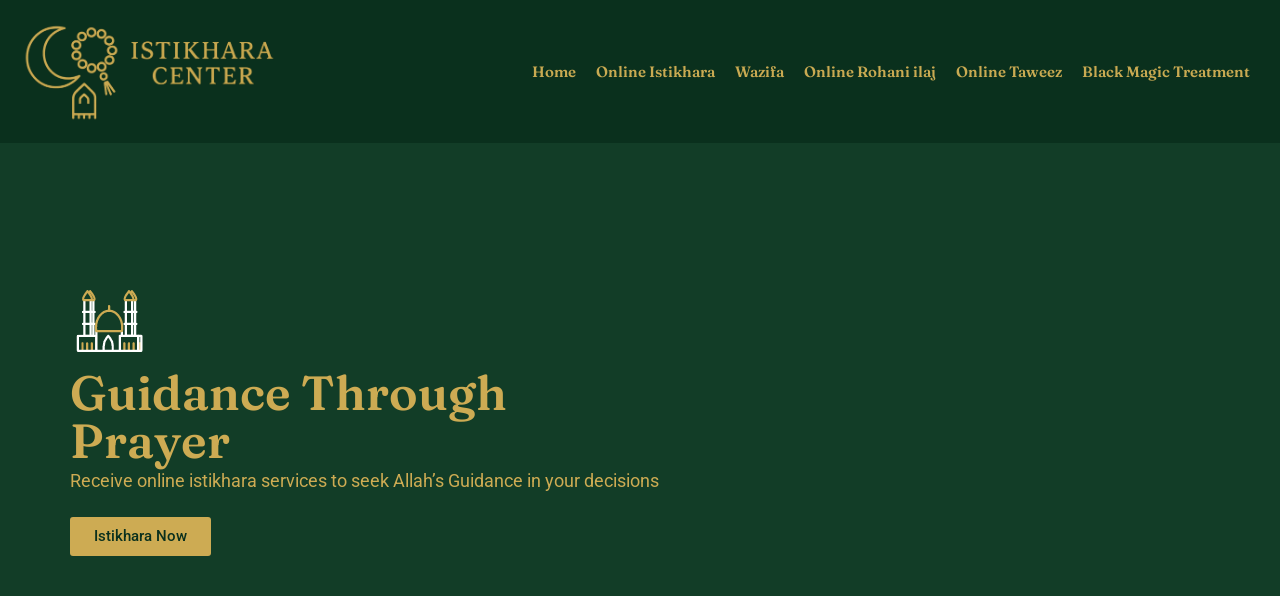

--- FILE ---
content_type: text/html; charset=UTF-8
request_url: https://istikharacenter.com/?product_id=1427800
body_size: 22562
content:
<!DOCTYPE html>
<html class="html" lang="en-US">
<head>
	<meta charset="UTF-8">
	<link rel="profile" href="https://gmpg.org/xfn/11">

	<meta name='robots' content='index, follow, max-image-preview:large, max-snippet:-1, max-video-preview:-1' />
	<style>img:is([sizes="auto" i], [sizes^="auto," i]) { contain-intrinsic-size: 3000px 1500px }</style>
	<link rel="pingback" href="https://istikharacenter.com/xmlrpc.php">
<meta name="viewport" content="width=device-width, initial-scale=1">
	<!-- This site is optimized with the Yoast SEO plugin v25.7 - https://yoast.com/wordpress/plugins/seo/ -->
	<title>Home - istikharacenter.com</title>
	<link rel="canonical" href="https://istikharacenter.com/" />
	<meta property="og:locale" content="en_US" />
	<meta property="og:type" content="website" />
	<meta property="og:title" content="Home - istikharacenter.com" />
	<meta property="og:description" content="Guidance Through Prayer Receive online istikhara services to seek Allah&#8217;s Guidance in your decisions Istikhara Now Unlock Clarity Through the Power of Istikhara At Istikhara Center, we help you find clarity in life’s most important decisions through the power of Istikhara and Rohani guidance. Whether it&#8217;s marriage, relationships, business, or personal challenges — we offer [&hellip;]" />
	<meta property="og:url" content="https://istikharacenter.com/" />
	<meta property="og:site_name" content="istikharacenter.com" />
	<meta property="article:modified_time" content="2025-07-30T21:04:48+00:00" />
	<meta property="og:image" content="https://istikharacenter.com/wp-content/uploads/2025/07/pngegg-5-e1711487588660.png" />
	<meta property="og:image:width" content="512" />
	<meta property="og:image:height" content="72" />
	<meta property="og:image:type" content="image/png" />
	<meta name="twitter:card" content="summary_large_image" />
	<script type="application/ld+json" class="yoast-schema-graph">{"@context":"https://schema.org","@graph":[{"@type":"WebPage","@id":"https://istikharacenter.com/","url":"https://istikharacenter.com/","name":"Home - istikharacenter.com","isPartOf":{"@id":"https://istikharacenter.com/#website"},"about":{"@id":"https://istikharacenter.com/#organization"},"primaryImageOfPage":{"@id":"https://istikharacenter.com/#primaryimage"},"image":{"@id":"https://istikharacenter.com/#primaryimage"},"thumbnailUrl":"https://istikharacenter.com/wp-content/uploads/2025/07/pngegg-5-e1711487588660.png","datePublished":"2025-07-29T07:20:03+00:00","dateModified":"2025-07-30T21:04:48+00:00","breadcrumb":{"@id":"https://istikharacenter.com/#breadcrumb"},"inLanguage":"en-US","potentialAction":[{"@type":"ReadAction","target":["https://istikharacenter.com/"]}]},{"@type":"ImageObject","inLanguage":"en-US","@id":"https://istikharacenter.com/#primaryimage","url":"https://istikharacenter.com/wp-content/uploads/2025/07/pngegg-5-e1711487588660.png","contentUrl":"https://istikharacenter.com/wp-content/uploads/2025/07/pngegg-5-e1711487588660.png","width":512,"height":72},{"@type":"BreadcrumbList","@id":"https://istikharacenter.com/#breadcrumb","itemListElement":[{"@type":"ListItem","position":1,"name":"Home"}]},{"@type":"WebSite","@id":"https://istikharacenter.com/#website","url":"https://istikharacenter.com/","name":"istikharacenter.com","description":"","publisher":{"@id":"https://istikharacenter.com/#organization"},"potentialAction":[{"@type":"SearchAction","target":{"@type":"EntryPoint","urlTemplate":"https://istikharacenter.com/?s={search_term_string}"},"query-input":{"@type":"PropertyValueSpecification","valueRequired":true,"valueName":"search_term_string"}}],"inLanguage":"en-US"},{"@type":"Organization","@id":"https://istikharacenter.com/#organization","name":"istikharacenter.com","url":"https://istikharacenter.com/","logo":{"@type":"ImageObject","inLanguage":"en-US","@id":"https://istikharacenter.com/#/schema/logo/image/","url":"https://istikharacenter.com/wp-content/uploads/2025/07/IMG_4456-e1753715373744.png","contentUrl":"https://istikharacenter.com/wp-content/uploads/2025/07/IMG_4456-e1753715373744.png","width":1120,"height":445,"caption":"istikharacenter.com"},"image":{"@id":"https://istikharacenter.com/#/schema/logo/image/"}}]}</script>
	<!-- / Yoast SEO plugin. -->


<link rel="alternate" type="application/rss+xml" title="istikharacenter.com &raquo; Feed" href="https://istikharacenter.com/feed/" />
<link rel="alternate" type="application/rss+xml" title="istikharacenter.com &raquo; Comments Feed" href="https://istikharacenter.com/comments/feed/" />
<link rel="alternate" type="application/rss+xml" title="istikharacenter.com &raquo; Home Comments Feed" href="https://istikharacenter.com/home/feed/" />
<script>
window._wpemojiSettings = {"baseUrl":"https:\/\/s.w.org\/images\/core\/emoji\/16.0.1\/72x72\/","ext":".png","svgUrl":"https:\/\/s.w.org\/images\/core\/emoji\/16.0.1\/svg\/","svgExt":".svg","source":{"concatemoji":"https:\/\/istikharacenter.com\/wp-includes\/js\/wp-emoji-release.min.js?ver=6.8.3"}};
/*! This file is auto-generated */
!function(s,n){var o,i,e;function c(e){try{var t={supportTests:e,timestamp:(new Date).valueOf()};sessionStorage.setItem(o,JSON.stringify(t))}catch(e){}}function p(e,t,n){e.clearRect(0,0,e.canvas.width,e.canvas.height),e.fillText(t,0,0);var t=new Uint32Array(e.getImageData(0,0,e.canvas.width,e.canvas.height).data),a=(e.clearRect(0,0,e.canvas.width,e.canvas.height),e.fillText(n,0,0),new Uint32Array(e.getImageData(0,0,e.canvas.width,e.canvas.height).data));return t.every(function(e,t){return e===a[t]})}function u(e,t){e.clearRect(0,0,e.canvas.width,e.canvas.height),e.fillText(t,0,0);for(var n=e.getImageData(16,16,1,1),a=0;a<n.data.length;a++)if(0!==n.data[a])return!1;return!0}function f(e,t,n,a){switch(t){case"flag":return n(e,"\ud83c\udff3\ufe0f\u200d\u26a7\ufe0f","\ud83c\udff3\ufe0f\u200b\u26a7\ufe0f")?!1:!n(e,"\ud83c\udde8\ud83c\uddf6","\ud83c\udde8\u200b\ud83c\uddf6")&&!n(e,"\ud83c\udff4\udb40\udc67\udb40\udc62\udb40\udc65\udb40\udc6e\udb40\udc67\udb40\udc7f","\ud83c\udff4\u200b\udb40\udc67\u200b\udb40\udc62\u200b\udb40\udc65\u200b\udb40\udc6e\u200b\udb40\udc67\u200b\udb40\udc7f");case"emoji":return!a(e,"\ud83e\udedf")}return!1}function g(e,t,n,a){var r="undefined"!=typeof WorkerGlobalScope&&self instanceof WorkerGlobalScope?new OffscreenCanvas(300,150):s.createElement("canvas"),o=r.getContext("2d",{willReadFrequently:!0}),i=(o.textBaseline="top",o.font="600 32px Arial",{});return e.forEach(function(e){i[e]=t(o,e,n,a)}),i}function t(e){var t=s.createElement("script");t.src=e,t.defer=!0,s.head.appendChild(t)}"undefined"!=typeof Promise&&(o="wpEmojiSettingsSupports",i=["flag","emoji"],n.supports={everything:!0,everythingExceptFlag:!0},e=new Promise(function(e){s.addEventListener("DOMContentLoaded",e,{once:!0})}),new Promise(function(t){var n=function(){try{var e=JSON.parse(sessionStorage.getItem(o));if("object"==typeof e&&"number"==typeof e.timestamp&&(new Date).valueOf()<e.timestamp+604800&&"object"==typeof e.supportTests)return e.supportTests}catch(e){}return null}();if(!n){if("undefined"!=typeof Worker&&"undefined"!=typeof OffscreenCanvas&&"undefined"!=typeof URL&&URL.createObjectURL&&"undefined"!=typeof Blob)try{var e="postMessage("+g.toString()+"("+[JSON.stringify(i),f.toString(),p.toString(),u.toString()].join(",")+"));",a=new Blob([e],{type:"text/javascript"}),r=new Worker(URL.createObjectURL(a),{name:"wpTestEmojiSupports"});return void(r.onmessage=function(e){c(n=e.data),r.terminate(),t(n)})}catch(e){}c(n=g(i,f,p,u))}t(n)}).then(function(e){for(var t in e)n.supports[t]=e[t],n.supports.everything=n.supports.everything&&n.supports[t],"flag"!==t&&(n.supports.everythingExceptFlag=n.supports.everythingExceptFlag&&n.supports[t]);n.supports.everythingExceptFlag=n.supports.everythingExceptFlag&&!n.supports.flag,n.DOMReady=!1,n.readyCallback=function(){n.DOMReady=!0}}).then(function(){return e}).then(function(){var e;n.supports.everything||(n.readyCallback(),(e=n.source||{}).concatemoji?t(e.concatemoji):e.wpemoji&&e.twemoji&&(t(e.twemoji),t(e.wpemoji)))}))}((window,document),window._wpemojiSettings);
</script>
<style id='wp-emoji-styles-inline-css'>

	img.wp-smiley, img.emoji {
		display: inline !important;
		border: none !important;
		box-shadow: none !important;
		height: 1em !important;
		width: 1em !important;
		margin: 0 0.07em !important;
		vertical-align: -0.1em !important;
		background: none !important;
		padding: 0 !important;
	}
</style>
<style id='classic-theme-styles-inline-css'>
/*! This file is auto-generated */
.wp-block-button__link{color:#fff;background-color:#32373c;border-radius:9999px;box-shadow:none;text-decoration:none;padding:calc(.667em + 2px) calc(1.333em + 2px);font-size:1.125em}.wp-block-file__button{background:#32373c;color:#fff;text-decoration:none}
</style>
<style id='global-styles-inline-css'>
:root{--wp--preset--aspect-ratio--square: 1;--wp--preset--aspect-ratio--4-3: 4/3;--wp--preset--aspect-ratio--3-4: 3/4;--wp--preset--aspect-ratio--3-2: 3/2;--wp--preset--aspect-ratio--2-3: 2/3;--wp--preset--aspect-ratio--16-9: 16/9;--wp--preset--aspect-ratio--9-16: 9/16;--wp--preset--color--black: #000000;--wp--preset--color--cyan-bluish-gray: #abb8c3;--wp--preset--color--white: #ffffff;--wp--preset--color--pale-pink: #f78da7;--wp--preset--color--vivid-red: #cf2e2e;--wp--preset--color--luminous-vivid-orange: #ff6900;--wp--preset--color--luminous-vivid-amber: #fcb900;--wp--preset--color--light-green-cyan: #7bdcb5;--wp--preset--color--vivid-green-cyan: #00d084;--wp--preset--color--pale-cyan-blue: #8ed1fc;--wp--preset--color--vivid-cyan-blue: #0693e3;--wp--preset--color--vivid-purple: #9b51e0;--wp--preset--gradient--vivid-cyan-blue-to-vivid-purple: linear-gradient(135deg,rgba(6,147,227,1) 0%,rgb(155,81,224) 100%);--wp--preset--gradient--light-green-cyan-to-vivid-green-cyan: linear-gradient(135deg,rgb(122,220,180) 0%,rgb(0,208,130) 100%);--wp--preset--gradient--luminous-vivid-amber-to-luminous-vivid-orange: linear-gradient(135deg,rgba(252,185,0,1) 0%,rgba(255,105,0,1) 100%);--wp--preset--gradient--luminous-vivid-orange-to-vivid-red: linear-gradient(135deg,rgba(255,105,0,1) 0%,rgb(207,46,46) 100%);--wp--preset--gradient--very-light-gray-to-cyan-bluish-gray: linear-gradient(135deg,rgb(238,238,238) 0%,rgb(169,184,195) 100%);--wp--preset--gradient--cool-to-warm-spectrum: linear-gradient(135deg,rgb(74,234,220) 0%,rgb(151,120,209) 20%,rgb(207,42,186) 40%,rgb(238,44,130) 60%,rgb(251,105,98) 80%,rgb(254,248,76) 100%);--wp--preset--gradient--blush-light-purple: linear-gradient(135deg,rgb(255,206,236) 0%,rgb(152,150,240) 100%);--wp--preset--gradient--blush-bordeaux: linear-gradient(135deg,rgb(254,205,165) 0%,rgb(254,45,45) 50%,rgb(107,0,62) 100%);--wp--preset--gradient--luminous-dusk: linear-gradient(135deg,rgb(255,203,112) 0%,rgb(199,81,192) 50%,rgb(65,88,208) 100%);--wp--preset--gradient--pale-ocean: linear-gradient(135deg,rgb(255,245,203) 0%,rgb(182,227,212) 50%,rgb(51,167,181) 100%);--wp--preset--gradient--electric-grass: linear-gradient(135deg,rgb(202,248,128) 0%,rgb(113,206,126) 100%);--wp--preset--gradient--midnight: linear-gradient(135deg,rgb(2,3,129) 0%,rgb(40,116,252) 100%);--wp--preset--font-size--small: 13px;--wp--preset--font-size--medium: 20px;--wp--preset--font-size--large: 36px;--wp--preset--font-size--x-large: 42px;--wp--preset--spacing--20: 0.44rem;--wp--preset--spacing--30: 0.67rem;--wp--preset--spacing--40: 1rem;--wp--preset--spacing--50: 1.5rem;--wp--preset--spacing--60: 2.25rem;--wp--preset--spacing--70: 3.38rem;--wp--preset--spacing--80: 5.06rem;--wp--preset--shadow--natural: 6px 6px 9px rgba(0, 0, 0, 0.2);--wp--preset--shadow--deep: 12px 12px 50px rgba(0, 0, 0, 0.4);--wp--preset--shadow--sharp: 6px 6px 0px rgba(0, 0, 0, 0.2);--wp--preset--shadow--outlined: 6px 6px 0px -3px rgba(255, 255, 255, 1), 6px 6px rgba(0, 0, 0, 1);--wp--preset--shadow--crisp: 6px 6px 0px rgba(0, 0, 0, 1);}:where(.is-layout-flex){gap: 0.5em;}:where(.is-layout-grid){gap: 0.5em;}body .is-layout-flex{display: flex;}.is-layout-flex{flex-wrap: wrap;align-items: center;}.is-layout-flex > :is(*, div){margin: 0;}body .is-layout-grid{display: grid;}.is-layout-grid > :is(*, div){margin: 0;}:where(.wp-block-columns.is-layout-flex){gap: 2em;}:where(.wp-block-columns.is-layout-grid){gap: 2em;}:where(.wp-block-post-template.is-layout-flex){gap: 1.25em;}:where(.wp-block-post-template.is-layout-grid){gap: 1.25em;}.has-black-color{color: var(--wp--preset--color--black) !important;}.has-cyan-bluish-gray-color{color: var(--wp--preset--color--cyan-bluish-gray) !important;}.has-white-color{color: var(--wp--preset--color--white) !important;}.has-pale-pink-color{color: var(--wp--preset--color--pale-pink) !important;}.has-vivid-red-color{color: var(--wp--preset--color--vivid-red) !important;}.has-luminous-vivid-orange-color{color: var(--wp--preset--color--luminous-vivid-orange) !important;}.has-luminous-vivid-amber-color{color: var(--wp--preset--color--luminous-vivid-amber) !important;}.has-light-green-cyan-color{color: var(--wp--preset--color--light-green-cyan) !important;}.has-vivid-green-cyan-color{color: var(--wp--preset--color--vivid-green-cyan) !important;}.has-pale-cyan-blue-color{color: var(--wp--preset--color--pale-cyan-blue) !important;}.has-vivid-cyan-blue-color{color: var(--wp--preset--color--vivid-cyan-blue) !important;}.has-vivid-purple-color{color: var(--wp--preset--color--vivid-purple) !important;}.has-black-background-color{background-color: var(--wp--preset--color--black) !important;}.has-cyan-bluish-gray-background-color{background-color: var(--wp--preset--color--cyan-bluish-gray) !important;}.has-white-background-color{background-color: var(--wp--preset--color--white) !important;}.has-pale-pink-background-color{background-color: var(--wp--preset--color--pale-pink) !important;}.has-vivid-red-background-color{background-color: var(--wp--preset--color--vivid-red) !important;}.has-luminous-vivid-orange-background-color{background-color: var(--wp--preset--color--luminous-vivid-orange) !important;}.has-luminous-vivid-amber-background-color{background-color: var(--wp--preset--color--luminous-vivid-amber) !important;}.has-light-green-cyan-background-color{background-color: var(--wp--preset--color--light-green-cyan) !important;}.has-vivid-green-cyan-background-color{background-color: var(--wp--preset--color--vivid-green-cyan) !important;}.has-pale-cyan-blue-background-color{background-color: var(--wp--preset--color--pale-cyan-blue) !important;}.has-vivid-cyan-blue-background-color{background-color: var(--wp--preset--color--vivid-cyan-blue) !important;}.has-vivid-purple-background-color{background-color: var(--wp--preset--color--vivid-purple) !important;}.has-black-border-color{border-color: var(--wp--preset--color--black) !important;}.has-cyan-bluish-gray-border-color{border-color: var(--wp--preset--color--cyan-bluish-gray) !important;}.has-white-border-color{border-color: var(--wp--preset--color--white) !important;}.has-pale-pink-border-color{border-color: var(--wp--preset--color--pale-pink) !important;}.has-vivid-red-border-color{border-color: var(--wp--preset--color--vivid-red) !important;}.has-luminous-vivid-orange-border-color{border-color: var(--wp--preset--color--luminous-vivid-orange) !important;}.has-luminous-vivid-amber-border-color{border-color: var(--wp--preset--color--luminous-vivid-amber) !important;}.has-light-green-cyan-border-color{border-color: var(--wp--preset--color--light-green-cyan) !important;}.has-vivid-green-cyan-border-color{border-color: var(--wp--preset--color--vivid-green-cyan) !important;}.has-pale-cyan-blue-border-color{border-color: var(--wp--preset--color--pale-cyan-blue) !important;}.has-vivid-cyan-blue-border-color{border-color: var(--wp--preset--color--vivid-cyan-blue) !important;}.has-vivid-purple-border-color{border-color: var(--wp--preset--color--vivid-purple) !important;}.has-vivid-cyan-blue-to-vivid-purple-gradient-background{background: var(--wp--preset--gradient--vivid-cyan-blue-to-vivid-purple) !important;}.has-light-green-cyan-to-vivid-green-cyan-gradient-background{background: var(--wp--preset--gradient--light-green-cyan-to-vivid-green-cyan) !important;}.has-luminous-vivid-amber-to-luminous-vivid-orange-gradient-background{background: var(--wp--preset--gradient--luminous-vivid-amber-to-luminous-vivid-orange) !important;}.has-luminous-vivid-orange-to-vivid-red-gradient-background{background: var(--wp--preset--gradient--luminous-vivid-orange-to-vivid-red) !important;}.has-very-light-gray-to-cyan-bluish-gray-gradient-background{background: var(--wp--preset--gradient--very-light-gray-to-cyan-bluish-gray) !important;}.has-cool-to-warm-spectrum-gradient-background{background: var(--wp--preset--gradient--cool-to-warm-spectrum) !important;}.has-blush-light-purple-gradient-background{background: var(--wp--preset--gradient--blush-light-purple) !important;}.has-blush-bordeaux-gradient-background{background: var(--wp--preset--gradient--blush-bordeaux) !important;}.has-luminous-dusk-gradient-background{background: var(--wp--preset--gradient--luminous-dusk) !important;}.has-pale-ocean-gradient-background{background: var(--wp--preset--gradient--pale-ocean) !important;}.has-electric-grass-gradient-background{background: var(--wp--preset--gradient--electric-grass) !important;}.has-midnight-gradient-background{background: var(--wp--preset--gradient--midnight) !important;}.has-small-font-size{font-size: var(--wp--preset--font-size--small) !important;}.has-medium-font-size{font-size: var(--wp--preset--font-size--medium) !important;}.has-large-font-size{font-size: var(--wp--preset--font-size--large) !important;}.has-x-large-font-size{font-size: var(--wp--preset--font-size--x-large) !important;}
:where(.wp-block-post-template.is-layout-flex){gap: 1.25em;}:where(.wp-block-post-template.is-layout-grid){gap: 1.25em;}
:where(.wp-block-columns.is-layout-flex){gap: 2em;}:where(.wp-block-columns.is-layout-grid){gap: 2em;}
:root :where(.wp-block-pullquote){font-size: 1.5em;line-height: 1.6;}
</style>
<link rel='stylesheet' id='font-awesome-css' href='https://istikharacenter.com/wp-content/themes/oceanwp/assets/fonts/fontawesome/css/all.min.css?ver=6.7.2' media='all' />
<link rel='stylesheet' id='simple-line-icons-css' href='https://istikharacenter.com/wp-content/themes/oceanwp/assets/css/third/simple-line-icons.min.css?ver=2.4.0' media='all' />
<link rel='stylesheet' id='oceanwp-style-css' href='https://istikharacenter.com/wp-content/themes/oceanwp/assets/css/style.min.css?ver=4.1.2' media='all' />
<style id='oceanwp-style-inline-css'>
body div.wpforms-container-full .wpforms-form input[type=submit]:hover,
			body div.wpforms-container-full .wpforms-form input[type=submit]:active,
			body div.wpforms-container-full .wpforms-form button[type=submit]:hover,
			body div.wpforms-container-full .wpforms-form button[type=submit]:active,
			body div.wpforms-container-full .wpforms-form .wpforms-page-button:hover,
			body div.wpforms-container-full .wpforms-form .wpforms-page-button:active,
			body .wp-core-ui div.wpforms-container-full .wpforms-form input[type=submit]:hover,
			body .wp-core-ui div.wpforms-container-full .wpforms-form input[type=submit]:active,
			body .wp-core-ui div.wpforms-container-full .wpforms-form button[type=submit]:hover,
			body .wp-core-ui div.wpforms-container-full .wpforms-form button[type=submit]:active,
			body .wp-core-ui div.wpforms-container-full .wpforms-form .wpforms-page-button:hover,
			body .wp-core-ui div.wpforms-container-full .wpforms-form .wpforms-page-button:active {
					background: linear-gradient(0deg, rgba(0, 0, 0, 0.2), rgba(0, 0, 0, 0.2)), var(--wpforms-button-background-color-alt, var(--wpforms-button-background-color)) !important;
			}
</style>
<link rel='stylesheet' id='elementor-frontend-css' href='https://istikharacenter.com/wp-content/plugins/elementor/assets/css/frontend.min.css?ver=3.31.3' media='all' />
<link rel='stylesheet' id='widget-image-css' href='https://istikharacenter.com/wp-content/plugins/elementor/assets/css/widget-image.min.css?ver=3.31.3' media='all' />
<link rel='stylesheet' id='widget-nav-menu-css' href='https://istikharacenter.com/wp-content/plugins/elementor-pro/assets/css/widget-nav-menu.min.css?ver=3.27.1' media='all' />
<link rel='stylesheet' id='elementor-post-6-css' href='https://istikharacenter.com/wp-content/uploads/elementor/css/post-6.css?ver=1764431548' media='all' />
<link rel='stylesheet' id='widget-heading-css' href='https://istikharacenter.com/wp-content/plugins/elementor/assets/css/widget-heading.min.css?ver=3.31.3' media='all' />
<link rel='stylesheet' id='e-animation-wobble-horizontal-css' href='https://istikharacenter.com/wp-content/plugins/elementor/assets/lib/animations/styles/e-animation-wobble-horizontal.min.css?ver=3.31.3' media='all' />
<link rel='stylesheet' id='widget-spacer-css' href='https://istikharacenter.com/wp-content/plugins/elementor/assets/css/widget-spacer.min.css?ver=3.31.3' media='all' />
<link rel='stylesheet' id='widget-form-css' href='https://istikharacenter.com/wp-content/plugins/elementor-pro/assets/css/widget-form.min.css?ver=3.27.1' media='all' />
<link rel='stylesheet' id='elementor-post-24-css' href='https://istikharacenter.com/wp-content/uploads/elementor/css/post-24.css?ver=1764431548' media='all' />
<link rel='stylesheet' id='elementor-post-16-css' href='https://istikharacenter.com/wp-content/uploads/elementor/css/post-16.css?ver=1764431548' media='all' />
<link rel='stylesheet' id='eael-general-css' href='https://istikharacenter.com/wp-content/plugins/essential-addons-for-elementor-lite/assets/front-end/css/view/general.min.css?ver=6.3.0' media='all' />
<link rel='stylesheet' id='elementor-gf-local-roboto-css' href='https://istikharacenter.com/wp-content/uploads/elementor/google-fonts/css/roboto.css?ver=1753355703' media='all' />
<link rel='stylesheet' id='elementor-gf-local-robotoslab-css' href='https://istikharacenter.com/wp-content/uploads/elementor/google-fonts/css/robotoslab.css?ver=1753715266' media='all' />
<link rel='stylesheet' id='elementor-gf-local-fraunces-css' href='https://istikharacenter.com/wp-content/uploads/elementor/google-fonts/css/fraunces.css?ver=1753899821' media='all' />
<script src="https://istikharacenter.com/wp-includes/js/jquery/jquery.min.js?ver=3.7.1" id="jquery-core-js"></script>
<script src="https://istikharacenter.com/wp-includes/js/jquery/jquery-migrate.min.js?ver=3.4.1" id="jquery-migrate-js"></script>
<link rel="https://api.w.org/" href="https://istikharacenter.com/wp-json/" /><link rel="alternate" title="JSON" type="application/json" href="https://istikharacenter.com/wp-json/wp/v2/pages/24" /><link rel="EditURI" type="application/rsd+xml" title="RSD" href="https://istikharacenter.com/xmlrpc.php?rsd" />
<meta name="generator" content="WordPress 6.8.3" />
<link rel='shortlink' href='https://istikharacenter.com/' />
<link rel="alternate" title="oEmbed (JSON)" type="application/json+oembed" href="https://istikharacenter.com/wp-json/oembed/1.0/embed?url=https%3A%2F%2Fistikharacenter.com%2F" />
<link rel="alternate" title="oEmbed (XML)" type="text/xml+oembed" href="https://istikharacenter.com/wp-json/oembed/1.0/embed?url=https%3A%2F%2Fistikharacenter.com%2F&#038;format=xml" />
<meta name="generator" content="Elementor 3.31.3; features: e_font_icon_svg, additional_custom_breakpoints, e_element_cache; settings: css_print_method-external, google_font-enabled, font_display-swap">
			<style>
				.e-con.e-parent:nth-of-type(n+4):not(.e-lazyloaded):not(.e-no-lazyload),
				.e-con.e-parent:nth-of-type(n+4):not(.e-lazyloaded):not(.e-no-lazyload) * {
					background-image: none !important;
				}
				@media screen and (max-height: 1024px) {
					.e-con.e-parent:nth-of-type(n+3):not(.e-lazyloaded):not(.e-no-lazyload),
					.e-con.e-parent:nth-of-type(n+3):not(.e-lazyloaded):not(.e-no-lazyload) * {
						background-image: none !important;
					}
				}
				@media screen and (max-height: 640px) {
					.e-con.e-parent:nth-of-type(n+2):not(.e-lazyloaded):not(.e-no-lazyload),
					.e-con.e-parent:nth-of-type(n+2):not(.e-lazyloaded):not(.e-no-lazyload) * {
						background-image: none !important;
					}
				}
			</style>
			<!-- OceanWP CSS -->
<style type="text/css">
/* Colors */a:hover,a.light:hover,.theme-heading .text::before,.theme-heading .text::after,#top-bar-content >a:hover,#top-bar-social li.oceanwp-email a:hover,#site-navigation-wrap .dropdown-menu >li >a:hover,#site-header.medium-header #medium-searchform button:hover,.oceanwp-mobile-menu-icon a:hover,.blog-entry.post .blog-entry-header .entry-title a:hover,.blog-entry.post .blog-entry-readmore a:hover,.blog-entry.thumbnail-entry .blog-entry-category a,ul.meta li a:hover,.dropcap,.single nav.post-navigation .nav-links .title,body .related-post-title a:hover,body #wp-calendar caption,body .contact-info-widget.default i,body .contact-info-widget.big-icons i,body .custom-links-widget .oceanwp-custom-links li a:hover,body .custom-links-widget .oceanwp-custom-links li a:hover:before,body .posts-thumbnails-widget li a:hover,body .social-widget li.oceanwp-email a:hover,.comment-author .comment-meta .comment-reply-link,#respond #cancel-comment-reply-link:hover,#footer-widgets .footer-box a:hover,#footer-bottom a:hover,#footer-bottom #footer-bottom-menu a:hover,.sidr a:hover,.sidr-class-dropdown-toggle:hover,.sidr-class-menu-item-has-children.active >a,.sidr-class-menu-item-has-children.active >a >.sidr-class-dropdown-toggle,input[type=checkbox]:checked:before{color:#c39f55}.single nav.post-navigation .nav-links .title .owp-icon use,.blog-entry.post .blog-entry-readmore a:hover .owp-icon use,body .contact-info-widget.default .owp-icon use,body .contact-info-widget.big-icons .owp-icon use{stroke:#c39f55}input[type="button"],input[type="reset"],input[type="submit"],button[type="submit"],.button,#site-navigation-wrap .dropdown-menu >li.btn >a >span,.thumbnail:hover i,.thumbnail:hover .link-post-svg-icon,.post-quote-content,.omw-modal .omw-close-modal,body .contact-info-widget.big-icons li:hover i,body .contact-info-widget.big-icons li:hover .owp-icon,body div.wpforms-container-full .wpforms-form input[type=submit],body div.wpforms-container-full .wpforms-form button[type=submit],body div.wpforms-container-full .wpforms-form .wpforms-page-button,.woocommerce-cart .wp-element-button,.woocommerce-checkout .wp-element-button,.wp-block-button__link{background-color:#c39f55}.widget-title{border-color:#c39f55}blockquote{border-color:#c39f55}.wp-block-quote{border-color:#c39f55}#searchform-dropdown{border-color:#c39f55}.dropdown-menu .sub-menu{border-color:#c39f55}.blog-entry.large-entry .blog-entry-readmore a:hover{border-color:#c39f55}.oceanwp-newsletter-form-wrap input[type="email"]:focus{border-color:#c39f55}.social-widget li.oceanwp-email a:hover{border-color:#c39f55}#respond #cancel-comment-reply-link:hover{border-color:#c39f55}body .contact-info-widget.big-icons li:hover i{border-color:#c39f55}body .contact-info-widget.big-icons li:hover .owp-icon{border-color:#c39f55}#footer-widgets .oceanwp-newsletter-form-wrap input[type="email"]:focus{border-color:#c39f55}input[type="button"]:hover,input[type="reset"]:hover,input[type="submit"]:hover,button[type="submit"]:hover,input[type="button"]:focus,input[type="reset"]:focus,input[type="submit"]:focus,button[type="submit"]:focus,.button:hover,.button:focus,#site-navigation-wrap .dropdown-menu >li.btn >a:hover >span,.post-quote-author,.omw-modal .omw-close-modal:hover,body div.wpforms-container-full .wpforms-form input[type=submit]:hover,body div.wpforms-container-full .wpforms-form button[type=submit]:hover,body div.wpforms-container-full .wpforms-form .wpforms-page-button:hover,.woocommerce-cart .wp-element-button:hover,.woocommerce-checkout .wp-element-button:hover,.wp-block-button__link:hover{background-color:#123d27}body,.separate-layout,.has-parallax-footer:not(.separate-layout) #main{background-color:#123d27}a{color:#c39f55}a .owp-icon use{stroke:#c39f55}body .theme-button,body input[type="submit"],body button[type="submit"],body button,body .button,body div.wpforms-container-full .wpforms-form input[type=submit],body div.wpforms-container-full .wpforms-form button[type=submit],body div.wpforms-container-full .wpforms-form .wpforms-page-button,.woocommerce-cart .wp-element-button,.woocommerce-checkout .wp-element-button,.wp-block-button__link{border-color:#ffffff}body .theme-button:hover,body input[type="submit"]:hover,body button[type="submit"]:hover,body button:hover,body .button:hover,body div.wpforms-container-full .wpforms-form input[type=submit]:hover,body div.wpforms-container-full .wpforms-form input[type=submit]:active,body div.wpforms-container-full .wpforms-form button[type=submit]:hover,body div.wpforms-container-full .wpforms-form button[type=submit]:active,body div.wpforms-container-full .wpforms-form .wpforms-page-button:hover,body div.wpforms-container-full .wpforms-form .wpforms-page-button:active,.woocommerce-cart .wp-element-button:hover,.woocommerce-checkout .wp-element-button:hover,.wp-block-button__link:hover{border-color:#ffffff}body{color:#c39f55}h1,h2,h3,h4,h5,h6,.theme-heading,.widget-title,.oceanwp-widget-recent-posts-title,.comment-reply-title,.entry-title,.sidebar-box .widget-title{color:#c39f55}h1{color:#c39f55}h2{color:#c39f55}/* OceanWP Style Settings CSS */.theme-button,input[type="submit"],button[type="submit"],button,.button,body div.wpforms-container-full .wpforms-form input[type=submit],body div.wpforms-container-full .wpforms-form button[type=submit],body div.wpforms-container-full .wpforms-form .wpforms-page-button{border-style:solid}.theme-button,input[type="submit"],button[type="submit"],button,.button,body div.wpforms-container-full .wpforms-form input[type=submit],body div.wpforms-container-full .wpforms-form button[type=submit],body div.wpforms-container-full .wpforms-form .wpforms-page-button{border-width:1px}form input[type="text"],form input[type="password"],form input[type="email"],form input[type="url"],form input[type="date"],form input[type="month"],form input[type="time"],form input[type="datetime"],form input[type="datetime-local"],form input[type="week"],form input[type="number"],form input[type="search"],form input[type="tel"],form input[type="color"],form select,form textarea,.woocommerce .woocommerce-checkout .select2-container--default .select2-selection--single{border-style:solid}body div.wpforms-container-full .wpforms-form input[type=date],body div.wpforms-container-full .wpforms-form input[type=datetime],body div.wpforms-container-full .wpforms-form input[type=datetime-local],body div.wpforms-container-full .wpforms-form input[type=email],body div.wpforms-container-full .wpforms-form input[type=month],body div.wpforms-container-full .wpforms-form input[type=number],body div.wpforms-container-full .wpforms-form input[type=password],body div.wpforms-container-full .wpforms-form input[type=range],body div.wpforms-container-full .wpforms-form input[type=search],body div.wpforms-container-full .wpforms-form input[type=tel],body div.wpforms-container-full .wpforms-form input[type=text],body div.wpforms-container-full .wpforms-form input[type=time],body div.wpforms-container-full .wpforms-form input[type=url],body div.wpforms-container-full .wpforms-form input[type=week],body div.wpforms-container-full .wpforms-form select,body div.wpforms-container-full .wpforms-form textarea{border-style:solid}form input[type="text"],form input[type="password"],form input[type="email"],form input[type="url"],form input[type="date"],form input[type="month"],form input[type="time"],form input[type="datetime"],form input[type="datetime-local"],form input[type="week"],form input[type="number"],form input[type="search"],form input[type="tel"],form input[type="color"],form select,form textarea{border-radius:3px}body div.wpforms-container-full .wpforms-form input[type=date],body div.wpforms-container-full .wpforms-form input[type=datetime],body div.wpforms-container-full .wpforms-form input[type=datetime-local],body div.wpforms-container-full .wpforms-form input[type=email],body div.wpforms-container-full .wpforms-form input[type=month],body div.wpforms-container-full .wpforms-form input[type=number],body div.wpforms-container-full .wpforms-form input[type=password],body div.wpforms-container-full .wpforms-form input[type=range],body div.wpforms-container-full .wpforms-form input[type=search],body div.wpforms-container-full .wpforms-form input[type=tel],body div.wpforms-container-full .wpforms-form input[type=text],body div.wpforms-container-full .wpforms-form input[type=time],body div.wpforms-container-full .wpforms-form input[type=url],body div.wpforms-container-full .wpforms-form input[type=week],body div.wpforms-container-full .wpforms-form select,body div.wpforms-container-full .wpforms-form textarea{border-radius:3px}/* Header */#site-header.has-header-media .overlay-header-media{background-color:rgba(0,0,0,0.5)}/* Blog CSS */.ocean-single-post-header ul.meta-item li a:hover{color:#333333}/* Typography */body{font-size:14px;line-height:1.8}h1,h2,h3,h4,h5,h6,.theme-heading,.widget-title,.oceanwp-widget-recent-posts-title,.comment-reply-title,.entry-title,.sidebar-box .widget-title{line-height:1.4}h1{font-size:23px;line-height:1.4}h2{font-size:20px;line-height:1.4}h3{font-size:18px;line-height:1.4}h4{font-size:17px;line-height:1.4}h5{font-size:14px;line-height:1.4}h6{font-size:15px;line-height:1.4}.page-header .page-header-title,.page-header.background-image-page-header .page-header-title{font-size:32px;line-height:1.4}.page-header .page-subheading{font-size:15px;line-height:1.8}.site-breadcrumbs,.site-breadcrumbs a{font-size:13px;line-height:1.4}#top-bar-content,#top-bar-social-alt{font-size:12px;line-height:1.8}#site-logo a.site-logo-text{font-size:24px;line-height:1.8}.dropdown-menu ul li a.menu-link,#site-header.full_screen-header .fs-dropdown-menu ul.sub-menu li a{font-size:12px;line-height:1.2;letter-spacing:.6px}.sidr-class-dropdown-menu li a,a.sidr-class-toggle-sidr-close,#mobile-dropdown ul li a,body #mobile-fullscreen ul li a{font-size:15px;line-height:1.8}.blog-entry.post .blog-entry-header .entry-title a{font-size:24px;line-height:1.4}.ocean-single-post-header .single-post-title{font-size:34px;line-height:1.4;letter-spacing:.6px}.ocean-single-post-header ul.meta-item li,.ocean-single-post-header ul.meta-item li a{font-size:13px;line-height:1.4;letter-spacing:.6px}.ocean-single-post-header .post-author-name,.ocean-single-post-header .post-author-name a{font-size:14px;line-height:1.4;letter-spacing:.6px}.ocean-single-post-header .post-author-description{font-size:12px;line-height:1.4;letter-spacing:.6px}.single-post .entry-title{line-height:1.4;letter-spacing:.6px}.single-post ul.meta li,.single-post ul.meta li a{font-size:14px;line-height:1.4;letter-spacing:.6px}.sidebar-box .widget-title,.sidebar-box.widget_block .wp-block-heading{font-size:13px;line-height:1;letter-spacing:1px}#footer-widgets .footer-box .widget-title{font-size:13px;line-height:1;letter-spacing:1px}#footer-bottom #copyright{font-size:12px;line-height:1}#footer-bottom #footer-bottom-menu{font-size:12px;line-height:1}.woocommerce-store-notice.demo_store{line-height:2;letter-spacing:1.5px}.demo_store .woocommerce-store-notice__dismiss-link{line-height:2;letter-spacing:1.5px}.woocommerce ul.products li.product li.title h2,.woocommerce ul.products li.product li.title a{font-size:14px;line-height:1.5}.woocommerce ul.products li.product li.category,.woocommerce ul.products li.product li.category a{font-size:12px;line-height:1}.woocommerce ul.products li.product .price{font-size:18px;line-height:1}.woocommerce ul.products li.product .button,.woocommerce ul.products li.product .product-inner .added_to_cart{font-size:12px;line-height:1.5;letter-spacing:1px}.woocommerce ul.products li.owp-woo-cond-notice span,.woocommerce ul.products li.owp-woo-cond-notice a{font-size:16px;line-height:1;letter-spacing:1px;font-weight:600;text-transform:capitalize}.woocommerce div.product .product_title{font-size:24px;line-height:1.4;letter-spacing:.6px}.woocommerce div.product p.price{font-size:36px;line-height:1}.woocommerce .owp-btn-normal .summary form button.button,.woocommerce .owp-btn-big .summary form button.button,.woocommerce .owp-btn-very-big .summary form button.button{font-size:12px;line-height:1.5;letter-spacing:1px;text-transform:uppercase}.woocommerce div.owp-woo-single-cond-notice span,.woocommerce div.owp-woo-single-cond-notice a{font-size:18px;line-height:2;letter-spacing:1.5px;font-weight:600;text-transform:capitalize}
</style></head>

<body class="home wp-singular page-template-default page page-id-24 wp-custom-logo wp-embed-responsive wp-theme-oceanwp oceanwp-theme dropdown-mobile no-header-border default-breakpoint content-full-screen page-header-disabled has-breadcrumbs elementor-default elementor-kit-6 elementor-page elementor-page-24" itemscope="itemscope" itemtype="https://schema.org/WebPage">

	
	
	<div id="outer-wrap" class="site clr">

		<a class="skip-link screen-reader-text" href="#main">Skip to content</a>

		
		<div id="wrap" class="clr">

			
			
<header id="site-header" class="clr" data-height="74" itemscope="itemscope" itemtype="https://schema.org/WPHeader" role="banner">

			<div data-elementor-type="header" data-elementor-id="16" class="elementor elementor-16 elementor-location-header" data-elementor-post-type="elementor_library">
			<div class="elementor-element elementor-element-98c5bc1 e-flex e-con-boxed e-con e-parent" data-id="98c5bc1" data-element_type="container" data-settings="{&quot;background_background&quot;:&quot;classic&quot;}">
					<div class="e-con-inner">
		<div class="elementor-element elementor-element-78b4728 e-con-full e-flex e-con e-child" data-id="78b4728" data-element_type="container">
				<div class="elementor-element elementor-element-119b794 elementor-widget elementor-widget-theme-site-logo elementor-widget-image" data-id="119b794" data-element_type="widget" data-widget_type="theme-site-logo.default">
											<a href="https://istikharacenter.com">
			<img width="1120" height="445" src="https://istikharacenter.com/wp-content/uploads/2025/07/IMG_4456-e1753715373744.png" class="attachment-full size-full wp-image-18" alt="" srcset="https://istikharacenter.com/wp-content/uploads/2025/07/IMG_4456-e1753715373744.png 1120w, https://istikharacenter.com/wp-content/uploads/2025/07/IMG_4456-e1753715373744-300x119.png 300w, https://istikharacenter.com/wp-content/uploads/2025/07/IMG_4456-e1753715373744-1024x407.png 1024w, https://istikharacenter.com/wp-content/uploads/2025/07/IMG_4456-e1753715373744-768x305.png 768w" sizes="(max-width: 1120px) 100vw, 1120px" />				</a>
											</div>
				</div>
		<div class="elementor-element elementor-element-863f20a e-flex e-con-boxed e-con e-child" data-id="863f20a" data-element_type="container">
					<div class="e-con-inner">
				<div class="elementor-element elementor-element-3fbe580 elementor-nav-menu__align-end elementor-nav-menu--dropdown-tablet elementor-nav-menu__text-align-aside elementor-nav-menu--toggle elementor-nav-menu--burger elementor-widget elementor-widget-nav-menu" data-id="3fbe580" data-element_type="widget" data-settings="{&quot;layout&quot;:&quot;horizontal&quot;,&quot;submenu_icon&quot;:{&quot;value&quot;:&quot;&lt;svg class=\&quot;e-font-icon-svg e-fas-caret-down\&quot; viewBox=\&quot;0 0 320 512\&quot; xmlns=\&quot;http:\/\/www.w3.org\/2000\/svg\&quot;&gt;&lt;path d=\&quot;M31.3 192h257.3c17.8 0 26.7 21.5 14.1 34.1L174.1 354.8c-7.8 7.8-20.5 7.8-28.3 0L17.2 226.1C4.6 213.5 13.5 192 31.3 192z\&quot;&gt;&lt;\/path&gt;&lt;\/svg&gt;&quot;,&quot;library&quot;:&quot;fa-solid&quot;},&quot;toggle&quot;:&quot;burger&quot;}" data-widget_type="nav-menu.default">
								<nav aria-label="Menu" class="elementor-nav-menu--main elementor-nav-menu__container elementor-nav-menu--layout-horizontal e--pointer-none">
				<ul id="menu-1-3fbe580" class="elementor-nav-menu"><li class="menu-item menu-item-type-post_type menu-item-object-page menu-item-home current-menu-item page_item page-item-24 current_page_item menu-item-29"><a href="https://istikharacenter.com/" aria-current="page" class="elementor-item elementor-item-active">Home</a></li>
<li class="menu-item menu-item-type-post_type menu-item-object-page menu-item-has-children menu-item-67"><a href="https://istikharacenter.com/online-istikhara/" class="elementor-item">Online Istikhara</a>
<ul class="sub-menu elementor-nav-menu--dropdown">
	<li class="menu-item menu-item-type-custom menu-item-object-custom current-menu-item menu-item-home menu-item-has-children menu-item-154"><a href="https://istikharacenter.com/#services" class="elementor-sub-item elementor-item-anchor">Best Online Istikhara Services</a>
	<ul class="sub-menu elementor-nav-menu--dropdown">
		<li class="menu-item menu-item-type-custom menu-item-object-custom current-menu-item menu-item-home menu-item-156"><a href="https://istikharacenter.com/#services" class="elementor-sub-item elementor-item-anchor">Istikhara in USA</a></li>
		<li class="menu-item menu-item-type-custom menu-item-object-custom current-menu-item menu-item-home menu-item-157"><a href="https://istikharacenter.com/#services" class="elementor-sub-item elementor-item-anchor">Istikhara in Canada</a></li>
	</ul>
</li>
	<li class="menu-item menu-item-type-custom menu-item-object-custom current-menu-item menu-item-home menu-item-155"><a href="https://istikharacenter.com/#services" class="elementor-sub-item elementor-item-anchor">Istikhara in UK</a></li>
	<li class="menu-item menu-item-type-custom menu-item-object-custom current-menu-item menu-item-home menu-item-158"><a href="https://istikharacenter.com/#services" class="elementor-sub-item elementor-item-anchor">Istikhara for Business</a></li>
	<li class="menu-item menu-item-type-custom menu-item-object-custom current-menu-item menu-item-home menu-item-159"><a href="https://istikharacenter.com/#services" class="elementor-sub-item elementor-item-anchor">Istikhara for Love</a></li>
	<li class="menu-item menu-item-type-post_type menu-item-object-page menu-item-64"><a href="https://istikharacenter.com/istikhara-for-love-marriage/" class="elementor-sub-item">Istikhara for Love Marriage</a></li>
	<li class="menu-item menu-item-type-post_type menu-item-object-page menu-item-63"><a href="https://istikharacenter.com/istikhara-for-second-marriage/" class="elementor-sub-item">Istikhara for Second Marriage</a></li>
</ul>
</li>
<li class="menu-item menu-item-type-custom menu-item-object-custom current-menu-item menu-item-home menu-item-165"><a href="https://istikharacenter.com/#services" class="elementor-item elementor-item-anchor">Wazifa</a></li>
<li class="menu-item menu-item-type-custom menu-item-object-custom current-menu-item menu-item-home menu-item-160"><a href="https://istikharacenter.com/#rohani" class="elementor-item elementor-item-anchor">Online Rohani ilaj</a></li>
<li class="menu-item menu-item-type-custom menu-item-object-custom current-menu-item menu-item-home menu-item-166"><a href="https://istikharacenter.com/#services" class="elementor-item elementor-item-anchor">Online Taweez</a></li>
<li class="menu-item menu-item-type-post_type menu-item-object-page menu-item-57"><a href="https://istikharacenter.com/black-magic-treatment/" class="elementor-item">Black Magic Treatment</a></li>
</ul>			</nav>
					<div class="elementor-menu-toggle" role="button" tabindex="0" aria-label="Menu Toggle" aria-expanded="false">
			<svg aria-hidden="true" role="presentation" class="elementor-menu-toggle__icon--open e-font-icon-svg e-eicon-menu-bar" viewBox="0 0 1000 1000" xmlns="http://www.w3.org/2000/svg"><path d="M104 333H896C929 333 958 304 958 271S929 208 896 208H104C71 208 42 237 42 271S71 333 104 333ZM104 583H896C929 583 958 554 958 521S929 458 896 458H104C71 458 42 487 42 521S71 583 104 583ZM104 833H896C929 833 958 804 958 771S929 708 896 708H104C71 708 42 737 42 771S71 833 104 833Z"></path></svg><svg aria-hidden="true" role="presentation" class="elementor-menu-toggle__icon--close e-font-icon-svg e-eicon-close" viewBox="0 0 1000 1000" xmlns="http://www.w3.org/2000/svg"><path d="M742 167L500 408 258 167C246 154 233 150 217 150 196 150 179 158 167 167 154 179 150 196 150 212 150 229 154 242 171 254L408 500 167 742C138 771 138 800 167 829 196 858 225 858 254 829L496 587 738 829C750 842 767 846 783 846 800 846 817 842 829 829 842 817 846 804 846 783 846 767 842 750 829 737L588 500 833 258C863 229 863 200 833 171 804 137 775 137 742 167Z"></path></svg>		</div>
					<nav class="elementor-nav-menu--dropdown elementor-nav-menu__container" aria-hidden="true">
				<ul id="menu-2-3fbe580" class="elementor-nav-menu"><li class="menu-item menu-item-type-post_type menu-item-object-page menu-item-home current-menu-item page_item page-item-24 current_page_item menu-item-29"><a href="https://istikharacenter.com/" aria-current="page" class="elementor-item elementor-item-active" tabindex="-1">Home</a></li>
<li class="menu-item menu-item-type-post_type menu-item-object-page menu-item-has-children menu-item-67"><a href="https://istikharacenter.com/online-istikhara/" class="elementor-item" tabindex="-1">Online Istikhara</a>
<ul class="sub-menu elementor-nav-menu--dropdown">
	<li class="menu-item menu-item-type-custom menu-item-object-custom current-menu-item menu-item-home menu-item-has-children menu-item-154"><a href="https://istikharacenter.com/#services" class="elementor-sub-item elementor-item-anchor" tabindex="-1">Best Online Istikhara Services</a>
	<ul class="sub-menu elementor-nav-menu--dropdown">
		<li class="menu-item menu-item-type-custom menu-item-object-custom current-menu-item menu-item-home menu-item-156"><a href="https://istikharacenter.com/#services" class="elementor-sub-item elementor-item-anchor" tabindex="-1">Istikhara in USA</a></li>
		<li class="menu-item menu-item-type-custom menu-item-object-custom current-menu-item menu-item-home menu-item-157"><a href="https://istikharacenter.com/#services" class="elementor-sub-item elementor-item-anchor" tabindex="-1">Istikhara in Canada</a></li>
	</ul>
</li>
	<li class="menu-item menu-item-type-custom menu-item-object-custom current-menu-item menu-item-home menu-item-155"><a href="https://istikharacenter.com/#services" class="elementor-sub-item elementor-item-anchor" tabindex="-1">Istikhara in UK</a></li>
	<li class="menu-item menu-item-type-custom menu-item-object-custom current-menu-item menu-item-home menu-item-158"><a href="https://istikharacenter.com/#services" class="elementor-sub-item elementor-item-anchor" tabindex="-1">Istikhara for Business</a></li>
	<li class="menu-item menu-item-type-custom menu-item-object-custom current-menu-item menu-item-home menu-item-159"><a href="https://istikharacenter.com/#services" class="elementor-sub-item elementor-item-anchor" tabindex="-1">Istikhara for Love</a></li>
	<li class="menu-item menu-item-type-post_type menu-item-object-page menu-item-64"><a href="https://istikharacenter.com/istikhara-for-love-marriage/" class="elementor-sub-item" tabindex="-1">Istikhara for Love Marriage</a></li>
	<li class="menu-item menu-item-type-post_type menu-item-object-page menu-item-63"><a href="https://istikharacenter.com/istikhara-for-second-marriage/" class="elementor-sub-item" tabindex="-1">Istikhara for Second Marriage</a></li>
</ul>
</li>
<li class="menu-item menu-item-type-custom menu-item-object-custom current-menu-item menu-item-home menu-item-165"><a href="https://istikharacenter.com/#services" class="elementor-item elementor-item-anchor" tabindex="-1">Wazifa</a></li>
<li class="menu-item menu-item-type-custom menu-item-object-custom current-menu-item menu-item-home menu-item-160"><a href="https://istikharacenter.com/#rohani" class="elementor-item elementor-item-anchor" tabindex="-1">Online Rohani ilaj</a></li>
<li class="menu-item menu-item-type-custom menu-item-object-custom current-menu-item menu-item-home menu-item-166"><a href="https://istikharacenter.com/#services" class="elementor-item elementor-item-anchor" tabindex="-1">Online Taweez</a></li>
<li class="menu-item menu-item-type-post_type menu-item-object-page menu-item-57"><a href="https://istikharacenter.com/black-magic-treatment/" class="elementor-item" tabindex="-1">Black Magic Treatment</a></li>
</ul>			</nav>
						</div>
					</div>
				</div>
					</div>
				</div>
				</div>
		
</header><!-- #site-header -->


			
			<main id="main" class="site-main clr"  role="main">

				
	
	<div id="content-wrap" class="container clr">

		
		<div id="primary" class="content-area clr">

			
			<div id="content" class="site-content clr">

				
				
<article class="single-page-article clr">

	
<div class="entry clr" itemprop="text">

	
			<div data-elementor-type="wp-page" data-elementor-id="24" class="elementor elementor-24" data-elementor-post-type="page">
				<div class="elementor-element elementor-element-687ce95 e-flex e-con-boxed e-con e-parent" data-id="687ce95" data-element_type="container" data-settings="{&quot;background_background&quot;:&quot;video&quot;,&quot;background_video_link&quot;:&quot;https:\/\/istikharacenter.com\/wp-content\/uploads\/2025\/07\/5788681-hd_1920_1080_25fps.mp4&quot;,&quot;background_play_on_mobile&quot;:&quot;yes&quot;}">
					<div class="e-con-inner">
		<div class="elementor-background-video-container" aria-hidden="true">
							<video class="elementor-background-video-hosted" autoplay muted playsinline loop></video>
					</div>		<div class="elementor-element elementor-element-3e6aa6c elementor-widget elementor-widget-html" data-id="3e6aa6c" data-element_type="widget" data-widget_type="html.default">
					<script src="https://cdn.lordicon.com/lordicon.js"></script>
<lord-icon
    src="https://cdn.lordicon.com/rydnabjd.json"
    trigger="loop"
    colors="primary:#ffffff,secondary:#cdab53"
    style="width:80px;height:80px">
</lord-icon>				</div>
				<div class="elementor-element elementor-element-ca43bef elementor-widget elementor-widget-heading" data-id="ca43bef" data-element_type="widget" data-widget_type="heading.default">
					<h2 class="elementor-heading-title elementor-size-default">Guidance Through <br>Prayer</h2>				</div>
				<div class="elementor-element elementor-element-927d8b8 elementor-widget elementor-widget-text-editor" data-id="927d8b8" data-element_type="widget" data-widget_type="text-editor.default">
									<p data-pm-slice="0 0 []">Receive online istikhara services to seek Allah&#8217;s Guidance in your decisions</p>								</div>
				<div class="elementor-element elementor-element-76aa05d elementor-widget elementor-widget-button" data-id="76aa05d" data-element_type="widget" data-widget_type="button.default">
										<a class="elementor-button elementor-button-link elementor-size-sm elementor-animation-wobble-horizontal" href="#">
						<span class="elementor-button-content-wrapper">
									<span class="elementor-button-text">Istikhara Now</span>
					</span>
					</a>
								</div>
					</div>
				</div>
		<div class="elementor-element elementor-element-457ddbb e-flex e-con-boxed e-con e-parent" data-id="457ddbb" data-element_type="container">
					<div class="e-con-inner">
		<div class="elementor-element elementor-element-be865a7 e-con-full e-flex e-con e-child" data-id="be865a7" data-element_type="container">
		<div class="elementor-element elementor-element-cf0629f e-con-full e-flex e-con e-child" data-id="cf0629f" data-element_type="container">
		<div class="elementor-element elementor-element-c2bef10 e-con-full e-flex e-con e-child" data-id="c2bef10" data-element_type="container">
				<div class="elementor-element elementor-element-0582b32 elementor-widget elementor-widget-html" data-id="0582b32" data-element_type="widget" data-widget_type="html.default">
					<div style="display: flex; justify-content: center; align-items: center; height: 80px;">
  <lord-icon
      src="https://cdn.lordicon.com/rydnabjd.json"
      trigger="loop"
      colors="primary:#cdab53,secondary:#cdab53"
      style="width:80px;height:80px">
  </lord-icon>
</div>				</div>
				</div>
		<div class="elementor-element elementor-element-4eff54c e-con-full e-flex e-con e-child" data-id="4eff54c" data-element_type="container">
				<div class="elementor-element elementor-element-fb62e00 elementor-widget elementor-widget-heading" data-id="fb62e00" data-element_type="widget" data-widget_type="heading.default">
					<h2 class="elementor-heading-title elementor-size-default">Unlock Clarity Through the Power of Istikhara</h2>				</div>
				</div>
				</div>
				<div class="elementor-element elementor-element-48f56d8 elementor-widget elementor-widget-text-editor" data-id="48f56d8" data-element_type="widget" data-widget_type="text-editor.default">
									<p data-pm-slice="0 0 []">At Istikhara Center, we help you find clarity in life’s most important decisions through the power of Istikhara and Rohani guidance. Whether it&#8217;s marriage, relationships, business, or personal challenges — we offer trusted spiritual support rooted in Islamic tradition. Let your heart find peace through the light of Allah&#8217;s guidance.</p>								</div>
				<div class="elementor-element elementor-element-0c4cfa9 elementor-widget elementor-widget-button" data-id="0c4cfa9" data-element_type="widget" data-widget_type="button.default">
										<a class="elementor-button elementor-button-link elementor-size-sm elementor-animation-wobble-horizontal" href="#">
						<span class="elementor-button-content-wrapper">
									<span class="elementor-button-text">Istikhara Now</span>
					</span>
					</a>
								</div>
				</div>
		<div class="elementor-element elementor-element-982d4ac e-con-full e-flex e-con e-child" data-id="982d4ac" data-element_type="container">
				</div>
					</div>
				</div>
		<div class="elementor-element elementor-element-0546f06 e-con-full e-flex e-con e-parent" data-id="0546f06" data-element_type="container" id="services" data-settings="{&quot;background_background&quot;:&quot;classic&quot;}">
				<div class="elementor-element elementor-element-dbfae9a elementor-widget elementor-widget-html" data-id="dbfae9a" data-element_type="widget" data-widget_type="html.default">
					<div style="display: flex; justify-content: center; align-items: center; height: 60px;">
  <lord-icon
      src="https://cdn.lordicon.com/rydnabjd.json"
      trigger="loop"
      colors="primary:#cdab53,secondary:#cdab53"
      style="width:60px;height:60px">
  </lord-icon>
</div>				</div>
				<div class="elementor-element elementor-element-441c0b9 elementor-widget elementor-widget-heading" data-id="441c0b9" data-element_type="widget" data-widget_type="heading.default">
					<h2 class="elementor-heading-title elementor-size-default">Our Services</h2>				</div>
				<div class="elementor-element elementor-element-9947ace elementor-widget elementor-widget-image" data-id="9947ace" data-element_type="widget" data-widget_type="image.default">
															<img decoding="async" width="512" height="72" src="https://istikharacenter.com/wp-content/uploads/2025/07/pngegg-5-e1711487588660.png" class="attachment-full size-full wp-image-95" alt="" srcset="https://istikharacenter.com/wp-content/uploads/2025/07/pngegg-5-e1711487588660.png 512w, https://istikharacenter.com/wp-content/uploads/2025/07/pngegg-5-e1711487588660-300x42.png 300w" sizes="(max-width: 512px) 100vw, 512px" />															</div>
		<div class="elementor-element elementor-element-c07928c e-flex e-con-boxed e-con e-child" data-id="c07928c" data-element_type="container">
					<div class="e-con-inner">
		<div class="elementor-element elementor-element-8df8b3d e-con-full e-flex e-con e-child" data-id="8df8b3d" data-element_type="container">
				<div class="elementor-element elementor-element-0404c2f elementor-widget elementor-widget-spacer" data-id="0404c2f" data-element_type="widget" data-widget_type="spacer.default">
							<div class="elementor-spacer">
			<div class="elementor-spacer-inner"></div>
		</div>
						</div>
		<div class="elementor-element elementor-element-43b7593 e-con-full e-flex e-con e-child" data-id="43b7593" data-element_type="container">
				<div class="elementor-element elementor-element-6411435 elementor-widget elementor-widget-heading" data-id="6411435" data-element_type="widget" data-widget_type="heading.default">
					<h2 class="elementor-heading-title elementor-size-default">Istikhara For love Marriage</h2>				</div>
				<div class="elementor-element elementor-element-28fedf3 elementor-widget elementor-widget-text-editor" data-id="28fedf3" data-element_type="widget" data-widget_type="text-editor.default">
									<p data-pm-slice="0 0 []">Istikhara for love marriage is a spiritual way to seek Allah’s guidance when deciding to marry someone you love. It helps bring clarity and blessings to your relationship through divine <br>direction.</p>								</div>
				<div class="elementor-element elementor-element-7c7ecd4 elementor-align-center elementor-widget elementor-widget-button" data-id="7c7ecd4" data-element_type="widget" data-widget_type="button.default">
										<a class="elementor-button elementor-button-link elementor-size-sm elementor-animation-wobble-horizontal" href="#">
						<span class="elementor-button-content-wrapper">
									<span class="elementor-button-text">Contact us</span>
					</span>
					</a>
								</div>
				</div>
				</div>
		<div class="elementor-element elementor-element-0b21fc1 e-con-full e-flex e-con e-child" data-id="0b21fc1" data-element_type="container">
				<div class="elementor-element elementor-element-7fbc99d elementor-widget elementor-widget-spacer" data-id="7fbc99d" data-element_type="widget" data-widget_type="spacer.default">
							<div class="elementor-spacer">
			<div class="elementor-spacer-inner"></div>
		</div>
						</div>
		<div class="elementor-element elementor-element-cac6d50 e-con-full e-flex e-con e-child" data-id="cac6d50" data-element_type="container">
				<div class="elementor-element elementor-element-25283c4 elementor-widget elementor-widget-heading" data-id="25283c4" data-element_type="widget" data-widget_type="heading.default">
					<h2 class="elementor-heading-title elementor-size-default">Istikhara For <br> Husband</h2>				</div>
				<div class="elementor-element elementor-element-dbf01cb elementor-widget elementor-widget-text-editor" data-id="dbf01cb" data-element_type="widget" data-widget_type="text-editor.default">
									<p data-pm-slice="0 0 []">Istikhara for husband is performed by women seeking guidance about their husband&#8217;s behavior, future decisions, or resolving marital issues. It brings peace of mind through Allah’s <br> wisdom.</p>								</div>
				<div class="elementor-element elementor-element-03a2e1e elementor-align-center elementor-widget elementor-widget-button" data-id="03a2e1e" data-element_type="widget" data-widget_type="button.default">
										<a class="elementor-button elementor-button-link elementor-size-sm elementor-animation-wobble-horizontal" href="#">
						<span class="elementor-button-content-wrapper">
									<span class="elementor-button-text">Contact us</span>
					</span>
					</a>
								</div>
				</div>
				</div>
		<div class="elementor-element elementor-element-36164dd e-con-full e-flex e-con e-child" data-id="36164dd" data-element_type="container">
				<div class="elementor-element elementor-element-b2685bf elementor-widget elementor-widget-spacer" data-id="b2685bf" data-element_type="widget" data-widget_type="spacer.default">
							<div class="elementor-spacer">
			<div class="elementor-spacer-inner"></div>
		</div>
						</div>
		<div class="elementor-element elementor-element-ffd00af e-con-full e-flex e-con e-child" data-id="ffd00af" data-element_type="container">
				<div class="elementor-element elementor-element-4ac3c92 elementor-widget elementor-widget-heading" data-id="4ac3c92" data-element_type="widget" data-widget_type="heading.default">
					<h2 class="elementor-heading-title elementor-size-default">Online Rohani <br> Ilaj</h2>				</div>
				<div class="elementor-element elementor-element-98871d7 elementor-widget elementor-widget-text-editor" data-id="98871d7" data-element_type="widget" data-widget_type="text-editor.default">
									<p data-pm-slice="0 0 []">Rohani Ilaj is spiritual healing based on Quranic verses and Islamic practices. It helps treat unseen problems like black magic, evil eye, anxiety, or unexplained hardships through lawful spiritual methods.</p>								</div>
				<div class="elementor-element elementor-element-8396d1e elementor-align-center elementor-widget elementor-widget-button" data-id="8396d1e" data-element_type="widget" data-widget_type="button.default">
										<a class="elementor-button elementor-button-link elementor-size-sm elementor-animation-wobble-horizontal" href="#">
						<span class="elementor-button-content-wrapper">
									<span class="elementor-button-text">Contact us</span>
					</span>
					</a>
								</div>
				</div>
				</div>
		<div class="elementor-element elementor-element-0eac007 e-con-full e-flex e-con e-child" data-id="0eac007" data-element_type="container">
				<div class="elementor-element elementor-element-3be3407 elementor-widget elementor-widget-spacer" data-id="3be3407" data-element_type="widget" data-widget_type="spacer.default">
							<div class="elementor-spacer">
			<div class="elementor-spacer-inner"></div>
		</div>
						</div>
		<div class="elementor-element elementor-element-5b7860d e-con-full e-flex e-con e-child" data-id="5b7860d" data-element_type="container">
				<div class="elementor-element elementor-element-4eabd6c elementor-widget elementor-widget-heading" data-id="4eabd6c" data-element_type="widget" data-widget_type="heading.default">
					<h2 class="elementor-heading-title elementor-size-default">Online Wazifa &amp; <br>Taweez</h2>				</div>
				<div class="elementor-element elementor-element-aa8414a elementor-widget elementor-widget-text-editor" data-id="aa8414a" data-element_type="widget" data-widget_type="text-editor.default">
									<p data-start="769" data-end="973">A Taweez is a written amulet containing Quranic verses or prayers, used for protection, health, or achieving specific goals. When prepared Islamically, it serves as a lawful means of seeking Allah’s help.</p>								</div>
				<div class="elementor-element elementor-element-ee80a55 elementor-align-center elementor-widget elementor-widget-button" data-id="ee80a55" data-element_type="widget" data-widget_type="button.default">
										<a class="elementor-button elementor-button-link elementor-size-sm elementor-animation-wobble-horizontal" href="#">
						<span class="elementor-button-content-wrapper">
									<span class="elementor-button-text">Contact us</span>
					</span>
					</a>
								</div>
				</div>
				</div>
					</div>
				</div>
				</div>
		<div class="elementor-element elementor-element-7d7d6a9 e-con-full e-flex e-con e-parent" data-id="7d7d6a9" data-element_type="container" id="rohani" data-settings="{&quot;background_background&quot;:&quot;classic&quot;}">
		<div class="elementor-element elementor-element-46356e3 e-flex e-con-boxed e-con e-child" data-id="46356e3" data-element_type="container">
					<div class="e-con-inner">
		<div class="elementor-element elementor-element-1d8fc49 e-con-full service-tab e-flex e-con e-child" data-id="1d8fc49" data-element_type="container">
				<div class="elementor-element elementor-element-59d8149 elementor-widget elementor-widget-heading" data-id="59d8149" data-element_type="widget" data-widget_type="heading.default">
					<h2 class="elementor-heading-title elementor-size-default">Online Rohani Ilaj Services</h2>				</div>
				<div class="elementor-element elementor-element-ae24ffb elementor-widget elementor-widget-text-editor" data-id="ae24ffb" data-element_type="widget" data-widget_type="text-editor.default">
									<p data-start="173" data-end="430">Welcome to our <strong data-start="188" data-end="219">Online Rohani Ilaj Services</strong>, where we provide spiritual solutions rooted in the Quran and Sunnah to help you overcome life’s difficulties with divine support. Our trusted remedies are designed to bring peace, healing, and positive change.</p><p data-start="432" data-end="461"><strong data-start="432" data-end="461">We offer Rohani Ilaj for:</strong></p><p data-start="465" data-end="501">🕊️ Physical and Spiritual Illness<br />📚 Exam Success and Focus<br />👶 Blessings of Aulad (Children)<br />🧒 Children’s Obedience and Discipline<br />💼 Business Growth and Protection<br />🧿 Protection from Evil Eye and Black Magic<br />❤️ Relationship and Family Harmony<br />🙏 General Life Issues and Spiritual Peace</p><p data-start="785" data-end="877">Let us help you find the right spiritual path with authentic, personalized Rohani solutions.</p>								</div>
				<div class="elementor-element elementor-element-214a278 elementor-align-left elementor-widget elementor-widget-button" data-id="214a278" data-element_type="widget" data-widget_type="button.default">
										<a class="elementor-button elementor-button-link elementor-size-sm elementor-animation-wobble-horizontal" href="#">
						<span class="elementor-button-content-wrapper">
									<span class="elementor-button-text">Contact us</span>
					</span>
					</a>
								</div>
				</div>
		<div class="elementor-element elementor-element-d2613fc e-con-full e-flex e-con e-child" data-id="d2613fc" data-element_type="container">
				</div>
					</div>
				</div>
				</div>
		<div class="elementor-element elementor-element-2094fb4 e-flex e-con-boxed e-con e-parent" data-id="2094fb4" data-element_type="container">
					<div class="e-con-inner">
		<div class="elementor-element elementor-element-ac83545 e-con-full e-flex e-con e-child" data-id="ac83545" data-element_type="container">
				<div class="elementor-element elementor-element-bfb410d elementor-widget elementor-widget-heading" data-id="bfb410d" data-element_type="widget" data-widget_type="heading.default">
					<h2 class="elementor-heading-title elementor-size-default">Discover Peace and Purpose Through Our Trusted Istikhara &amp; Rohani Ilaj Services</h2>				</div>
				<div class="elementor-element elementor-element-2928abc elementor-widget elementor-widget-text-editor" data-id="2928abc" data-element_type="widget" data-widget_type="text-editor.default">
									<p data-start="257" data-end="521">Unlock the clarity you need to make life’s most important decisions with our expert Istikhara guidance. Whether you’re facing challenges in love, marriage, business, or family matters, our spiritual advisors are here to help you navigate with confidence and faith.</p><p data-start="523" data-end="540">We specialize in:</p><p data-start="543" data-end="617">✅ Personalized Istikhara services for marriage, love, business, and more</p><p data-start="620" data-end="687">✅ Rohani Ilaj for health, relationships, and spiritual well-being</p><p data-start="690" data-end="753">✅ Protection and removal of black magic and negative energies</p><p data-start="756" data-end="823">✅ Compassionate, confidential, and professional spiritual support</p>								</div>
				</div>
		<div class="elementor-element elementor-element-a17ad8e e-con-full e-flex e-con e-child" data-id="a17ad8e" data-element_type="container">
				<div class="elementor-element elementor-element-438f9c3 elementor-widget elementor-widget-heading" data-id="438f9c3" data-element_type="widget" data-widget_type="heading.default">
					<h2 class="elementor-heading-title elementor-size-default">Transform Your Life with Spiritual Healing</h2>				</div>
				<div class="elementor-element elementor-element-fb0f9a3 elementor-widget elementor-widget-text-editor" data-id="fb0f9a3" data-element_type="widget" data-widget_type="text-editor.default">
									<p data-start="881" data-end="1102">Our holistic approach to spiritual healing is designed to restore peace, balance, and harmony to your life. Through proven Islamic methods, we address emotional, physical, and spiritual challenges with sincerity and care.</p><p data-start="1104" data-end="1153">Our dedicated team of experienced healers offers:</p><ul data-start="1154" data-end="1348"><li data-start="1154" data-end="1192"><p data-start="1156" data-end="1192">One-on-one spiritual consultations</p></li><li data-start="1193" data-end="1242"><p data-start="1195" data-end="1242">Tailored solutions based on your unique needs</p></li><li data-start="1243" data-end="1294"><p data-start="1245" data-end="1294">Guidance rooted in Quranic teachings and Sunnah</p></li><li data-start="1295" data-end="1348"><p data-start="1297" data-end="1348">A safe, respectful, and judgment-free environment</p></li></ul>								</div>
				</div>
					</div>
				</div>
		<div class="elementor-element elementor-element-b36f9a9 e-flex e-con-boxed e-con e-parent" data-id="b36f9a9" data-element_type="container" data-settings="{&quot;background_background&quot;:&quot;classic&quot;}">
					<div class="e-con-inner">
		<div class="elementor-element elementor-element-dc86697 e-con-full e-flex e-con e-child" data-id="dc86697" data-element_type="container">
		<div class="elementor-element elementor-element-a024b63 e-con-full e-flex e-con e-child" data-id="a024b63" data-element_type="container">
				</div>
		<div class="elementor-element elementor-element-10b162e e-con-full e-flex e-con e-child" data-id="10b162e" data-element_type="container">
				<div class="elementor-element elementor-element-85833a6 elementor-widget elementor-widget-heading" data-id="85833a6" data-element_type="widget" data-widget_type="heading.default">
					<h2 class="elementor-heading-title elementor-size-default">Black Magic Removal Service</h2>				</div>
				<div class="elementor-element elementor-element-3eee371 elementor-widget elementor-widget-text-editor" data-id="3eee371" data-element_type="widget" data-widget_type="text-editor.default">
									<p data-start="881" data-end="1102">We are specialize in eliminating the harmful effects of black magic. Through powerful spiritual remedies rooted in Islamic tradition, we provide personalized solutions for those affected. Reclaim control over your life and experience relief from negative influences with our expert guidance.</p>								</div>
				<div class="elementor-element elementor-element-17a340e elementor-align-left elementor-widget elementor-widget-button" data-id="17a340e" data-element_type="widget" data-widget_type="button.default">
										<a class="elementor-button elementor-button-link elementor-size-sm elementor-animation-wobble-horizontal" href="#">
						<span class="elementor-button-content-wrapper">
									<span class="elementor-button-text">Contact us</span>
					</span>
					</a>
								</div>
				</div>
				</div>
					</div>
				</div>
		<div class="elementor-element elementor-element-7ca0c58 e-flex e-con-boxed e-con e-parent" data-id="7ca0c58" data-element_type="container" data-settings="{&quot;background_background&quot;:&quot;classic&quot;}">
					<div class="e-con-inner">
				<div class="elementor-element elementor-element-38e5eac elementor-widget elementor-widget-heading" data-id="38e5eac" data-element_type="widget" data-widget_type="heading.default">
					<h2 class="elementor-heading-title elementor-size-default">Don’t let confusion or hardship weigh you down.</h2>				</div>
				<div class="elementor-element elementor-element-5bb9a57 elementor-widget elementor-widget-text-editor" data-id="5bb9a57" data-element_type="widget" data-widget_type="text-editor.default">
									<p data-start="881" data-end="1102"><strong data-start="1408" data-end="1428">Contact us today</strong> to begin your journey toward healing, clarity, and spiritual empowerment.</p>								</div>
				<div class="elementor-element elementor-element-38a66f2 elementor-align-center elementor-widget elementor-widget-button" data-id="38a66f2" data-element_type="widget" data-widget_type="button.default">
										<a class="elementor-button elementor-button-link elementor-size-sm elementor-animation-wobble-horizontal" href="#">
						<span class="elementor-button-content-wrapper">
									<span class="elementor-button-text">Contact us</span>
					</span>
					</a>
								</div>
					</div>
				</div>
		<div class="elementor-element elementor-element-a2501c5 e-flex e-con-boxed e-con e-parent" data-id="a2501c5" data-element_type="container">
					<div class="e-con-inner">
		<div class="elementor-element elementor-element-5b1e197 e-con-full e-flex e-con e-child" data-id="5b1e197" data-element_type="container">
				<div class="elementor-element elementor-element-556b7a0 elementor-widget elementor-widget-heading" data-id="556b7a0" data-element_type="widget" data-widget_type="heading.default">
					<h2 class="elementor-heading-title elementor-size-default">Contact Us</h2>				</div>
				</div>
		<div class="elementor-element elementor-element-dbb27a1 e-con-full e-flex e-con e-child" data-id="dbb27a1" data-element_type="container">
				<div class="elementor-element elementor-element-5e3bc50 elementor-button-align-stretch elementor-widget elementor-widget-form" data-id="5e3bc50" data-element_type="widget" data-settings="{&quot;step_next_label&quot;:&quot;Next&quot;,&quot;step_previous_label&quot;:&quot;Previous&quot;,&quot;button_width&quot;:&quot;100&quot;,&quot;step_type&quot;:&quot;number_text&quot;,&quot;step_icon_shape&quot;:&quot;circle&quot;}" data-widget_type="form.default">
							<form class="elementor-form" method="post" name="New Form">
			<input type="hidden" name="post_id" value="24"/>
			<input type="hidden" name="form_id" value="5e3bc50"/>
			<input type="hidden" name="referer_title" value="Home - istikharacenter.com" />

							<input type="hidden" name="queried_id" value="24"/>
			
			<div class="elementor-form-fields-wrapper elementor-labels-above">
								<div class="elementor-field-type-text elementor-field-group elementor-column elementor-field-group-field_c0217e2 elementor-col-50 elementor-field-required elementor-mark-required">
												<label for="form-field-field_c0217e2" class="elementor-field-label">
								Full Name							</label>
														<input size="1" type="text" name="form_fields[field_c0217e2]" id="form-field-field_c0217e2" class="elementor-field elementor-size-sm  elementor-field-textual" placeholder="Name" required="required">
											</div>
								<div class="elementor-field-type-text elementor-field-group elementor-column elementor-field-group-field_a88c27e elementor-col-50 elementor-field-required elementor-mark-required">
												<label for="form-field-field_a88c27e" class="elementor-field-label">
								Parents Name							</label>
														<input size="1" type="text" name="form_fields[field_a88c27e]" id="form-field-field_a88c27e" class="elementor-field elementor-size-sm  elementor-field-textual" placeholder="Saperate with Comma" required="required">
											</div>
								<div class="elementor-field-type-email elementor-field-group elementor-column elementor-field-group-email elementor-col-50 elementor-field-required elementor-mark-required">
												<label for="form-field-email" class="elementor-field-label">
								Email							</label>
														<input size="1" type="email" name="form_fields[email]" id="form-field-email" class="elementor-field elementor-size-sm  elementor-field-textual" placeholder="Email" required="required">
											</div>
								<div class="elementor-field-type-number elementor-field-group elementor-column elementor-field-group-field_782f265 elementor-col-50 elementor-field-required elementor-mark-required">
												<label for="form-field-field_782f265" class="elementor-field-label">
								Age							</label>
									<input type="number" name="form_fields[field_782f265]" id="form-field-field_782f265" class="elementor-field elementor-size-sm  elementor-field-textual" placeholder="E.g 24" required="required" min="" max="" >
						</div>
								<div class="elementor-field-type-text elementor-field-group elementor-column elementor-field-group-field_404521f elementor-col-100 elementor-field-required elementor-mark-required">
												<label for="form-field-field_404521f" class="elementor-field-label">
								Country							</label>
														<input size="1" type="text" name="form_fields[field_404521f]" id="form-field-field_404521f" class="elementor-field elementor-size-sm  elementor-field-textual" placeholder="Country" required="required">
											</div>
								<div class="elementor-field-type-textarea elementor-field-group elementor-column elementor-field-group-message elementor-col-100">
												<label for="form-field-message" class="elementor-field-label">
								Message (Reason for Istikhara)							</label>
						<textarea class="elementor-field-textual elementor-field  elementor-size-sm" name="form_fields[message]" id="form-field-message" rows="4" placeholder="Message"></textarea>				</div>
								<div class="elementor-field-group elementor-column elementor-field-type-submit elementor-col-100 e-form__buttons">
					<button class="elementor-button elementor-size-sm" type="submit">
						<span class="elementor-button-content-wrapper">
																						<span class="elementor-button-text">Send</span>
													</span>
					</button>
				</div>
			</div>
		</form>
						</div>
				</div>
					</div>
				</div>
				</div>
		
	
</div>

</article>

				
			</div><!-- #content -->

			
		</div><!-- #primary -->

		
	</div><!-- #content-wrap -->

	

	</main><!-- #main -->

	
	
	
		
<footer id="footer" class="site-footer" itemscope="itemscope" itemtype="https://schema.org/WPFooter" role="contentinfo">

	
	<div id="footer-inner" class="clr">

		

<div id="footer-widgets" class="oceanwp-row clr">

	
	<div class="footer-widgets-inner container">

					<div class="footer-box span_1_of_4 col col-1">
							</div><!-- .footer-one-box -->

							<div class="footer-box span_1_of_4 col col-2">
									</div><!-- .footer-one-box -->
				
							<div class="footer-box span_1_of_4 col col-3 ">
									</div><!-- .footer-one-box -->
				
							<div class="footer-box span_1_of_4 col col-4">
									</div><!-- .footer-box -->
				
			
	</div><!-- .container -->

	
</div><!-- #footer-widgets -->



<div id="footer-bottom" class="clr no-footer-nav">

	
	<div id="footer-bottom-inner" class="container clr">

		
		
			<div id="copyright" class="clr" role="contentinfo">
				Copyright - WordPress Theme by OceanWP			</div><!-- #copyright -->

			
	</div><!-- #footer-bottom-inner -->

	
</div><!-- #footer-bottom -->


	</div><!-- #footer-inner -->

	
</footer><!-- #footer -->

	
	
</div><!-- #wrap -->


</div><!-- #outer-wrap -->



<a aria-label="Scroll to the top of the page" href="#" id="scroll-top" class="scroll-top-right"><i class=" fa fa-angle-up" aria-hidden="true" role="img"></i></a>




<script type="speculationrules">
{"prefetch":[{"source":"document","where":{"and":[{"href_matches":"\/*"},{"not":{"href_matches":["\/wp-*.php","\/wp-admin\/*","\/wp-content\/uploads\/*","\/wp-content\/*","\/wp-content\/plugins\/*","\/wp-content\/themes\/oceanwp\/*","\/*\\?(.+)"]}},{"not":{"selector_matches":"a[rel~=\"nofollow\"]"}},{"not":{"selector_matches":".no-prefetch, .no-prefetch a"}}]},"eagerness":"conservative"}]}
</script>
			<script>
				const lazyloadRunObserver = () => {
					const lazyloadBackgrounds = document.querySelectorAll( `.e-con.e-parent:not(.e-lazyloaded)` );
					const lazyloadBackgroundObserver = new IntersectionObserver( ( entries ) => {
						entries.forEach( ( entry ) => {
							if ( entry.isIntersecting ) {
								let lazyloadBackground = entry.target;
								if( lazyloadBackground ) {
									lazyloadBackground.classList.add( 'e-lazyloaded' );
								}
								lazyloadBackgroundObserver.unobserve( entry.target );
							}
						});
					}, { rootMargin: '200px 0px 200px 0px' } );
					lazyloadBackgrounds.forEach( ( lazyloadBackground ) => {
						lazyloadBackgroundObserver.observe( lazyloadBackground );
					} );
				};
				const events = [
					'DOMContentLoaded',
					'elementor/lazyload/observe',
				];
				events.forEach( ( event ) => {
					document.addEventListener( event, lazyloadRunObserver );
				} );
			</script>
			<script src="https://istikharacenter.com/wp-includes/js/imagesloaded.min.js?ver=5.0.0" id="imagesloaded-js"></script>
<script id="oceanwp-main-js-extra">
var oceanwpLocalize = {"nonce":"c298af3dbd","isRTL":"","menuSearchStyle":"drop_down","mobileMenuSearchStyle":"disabled","sidrSource":null,"sidrDisplace":"1","sidrSide":"left","sidrDropdownTarget":"link","verticalHeaderTarget":"link","customScrollOffset":"0","customSelects":".woocommerce-ordering .orderby, #dropdown_product_cat, .widget_categories select, .widget_archive select, .single-product .variations_form .variations select","loadMoreLoadingText":"Loading..."};
</script>
<script src="https://istikharacenter.com/wp-content/themes/oceanwp/assets/js/theme.min.js?ver=4.1.2" id="oceanwp-main-js"></script>
<script src="https://istikharacenter.com/wp-content/themes/oceanwp/assets/js/drop-down-mobile-menu.min.js?ver=4.1.2" id="oceanwp-drop-down-mobile-menu-js"></script>
<script src="https://istikharacenter.com/wp-content/themes/oceanwp/assets/js/drop-down-search.min.js?ver=4.1.2" id="oceanwp-drop-down-search-js"></script>
<script src="https://istikharacenter.com/wp-content/themes/oceanwp/assets/js/vendors/magnific-popup.min.js?ver=4.1.2" id="ow-magnific-popup-js"></script>
<script src="https://istikharacenter.com/wp-content/themes/oceanwp/assets/js/ow-lightbox.min.js?ver=4.1.2" id="oceanwp-lightbox-js"></script>
<script src="https://istikharacenter.com/wp-content/themes/oceanwp/assets/js/vendors/flickity.pkgd.min.js?ver=4.1.2" id="ow-flickity-js"></script>
<script src="https://istikharacenter.com/wp-content/themes/oceanwp/assets/js/ow-slider.min.js?ver=4.1.2" id="oceanwp-slider-js"></script>
<script src="https://istikharacenter.com/wp-content/themes/oceanwp/assets/js/scroll-effect.min.js?ver=4.1.2" id="oceanwp-scroll-effect-js"></script>
<script src="https://istikharacenter.com/wp-content/themes/oceanwp/assets/js/scroll-top.min.js?ver=4.1.2" id="oceanwp-scroll-top-js"></script>
<script src="https://istikharacenter.com/wp-content/themes/oceanwp/assets/js/select.min.js?ver=4.1.2" id="oceanwp-select-js"></script>
<script src="https://istikharacenter.com/wp-content/plugins/elementor/assets/js/webpack.runtime.min.js?ver=3.31.3" id="elementor-webpack-runtime-js"></script>
<script src="https://istikharacenter.com/wp-content/plugins/elementor/assets/js/frontend-modules.min.js?ver=3.31.3" id="elementor-frontend-modules-js"></script>
<script src="https://istikharacenter.com/wp-includes/js/jquery/ui/core.min.js?ver=1.13.3" id="jquery-ui-core-js"></script>
<script id="elementor-frontend-js-before">
var elementorFrontendConfig = {"environmentMode":{"edit":false,"wpPreview":false,"isScriptDebug":false},"i18n":{"shareOnFacebook":"Share on Facebook","shareOnTwitter":"Share on Twitter","pinIt":"Pin it","download":"Download","downloadImage":"Download image","fullscreen":"Fullscreen","zoom":"Zoom","share":"Share","playVideo":"Play Video","previous":"Previous","next":"Next","close":"Close","a11yCarouselPrevSlideMessage":"Previous slide","a11yCarouselNextSlideMessage":"Next slide","a11yCarouselFirstSlideMessage":"This is the first slide","a11yCarouselLastSlideMessage":"This is the last slide","a11yCarouselPaginationBulletMessage":"Go to slide"},"is_rtl":false,"breakpoints":{"xs":0,"sm":480,"md":768,"lg":1025,"xl":1440,"xxl":1600},"responsive":{"breakpoints":{"mobile":{"label":"Mobile Portrait","value":767,"default_value":767,"direction":"max","is_enabled":true},"mobile_extra":{"label":"Mobile Landscape","value":880,"default_value":880,"direction":"max","is_enabled":false},"tablet":{"label":"Tablet Portrait","value":1024,"default_value":1024,"direction":"max","is_enabled":true},"tablet_extra":{"label":"Tablet Landscape","value":1200,"default_value":1200,"direction":"max","is_enabled":false},"laptop":{"label":"Laptop","value":1366,"default_value":1366,"direction":"max","is_enabled":false},"widescreen":{"label":"Widescreen","value":2400,"default_value":2400,"direction":"min","is_enabled":false}},"hasCustomBreakpoints":false},"version":"3.31.3","is_static":false,"experimentalFeatures":{"e_font_icon_svg":true,"additional_custom_breakpoints":true,"container":true,"e_optimized_markup":true,"theme_builder_v2":true,"nested-elements":true,"e_element_cache":true,"home_screen":true,"global_classes_should_enforce_capabilities":true,"e_variables":true,"cloud-library":true,"e_opt_in_v4_page":true},"urls":{"assets":"https:\/\/istikharacenter.com\/wp-content\/plugins\/elementor\/assets\/","ajaxurl":"https:\/\/istikharacenter.com\/wp-admin\/admin-ajax.php","uploadUrl":"https:\/\/istikharacenter.com\/wp-content\/uploads"},"nonces":{"floatingButtonsClickTracking":"f5d60187f1"},"swiperClass":"swiper","settings":{"page":[],"editorPreferences":[]},"kit":{"active_breakpoints":["viewport_mobile","viewport_tablet"],"global_image_lightbox":"yes","lightbox_enable_counter":"yes","lightbox_enable_fullscreen":"yes","lightbox_enable_zoom":"yes","lightbox_enable_share":"yes","lightbox_title_src":"title","lightbox_description_src":"description"},"post":{"id":24,"title":"Home%20-%20istikharacenter.com","excerpt":"","featuredImage":false}};
</script>
<script src="https://istikharacenter.com/wp-content/plugins/elementor/assets/js/frontend.min.js?ver=3.31.3" id="elementor-frontend-js"></script>
<script src="https://istikharacenter.com/wp-content/plugins/elementor-pro/assets/lib/smartmenus/jquery.smartmenus.min.js?ver=1.2.1" id="smartmenus-js"></script>
<script id="eael-general-js-extra">
var localize = {"ajaxurl":"https:\/\/istikharacenter.com\/wp-admin\/admin-ajax.php","nonce":"73de4ab136","i18n":{"added":"Added ","compare":"Compare","loading":"Loading..."},"eael_translate_text":{"required_text":"is a required field","invalid_text":"Invalid","billing_text":"Billing","shipping_text":"Shipping","fg_mfp_counter_text":"of"},"page_permalink":"https:\/\/istikharacenter.com\/","cart_redirectition":"","cart_page_url":"","el_breakpoints":{"mobile":{"label":"Mobile Portrait","value":767,"default_value":767,"direction":"max","is_enabled":true},"mobile_extra":{"label":"Mobile Landscape","value":880,"default_value":880,"direction":"max","is_enabled":false},"tablet":{"label":"Tablet Portrait","value":1024,"default_value":1024,"direction":"max","is_enabled":true},"tablet_extra":{"label":"Tablet Landscape","value":1200,"default_value":1200,"direction":"max","is_enabled":false},"laptop":{"label":"Laptop","value":1366,"default_value":1366,"direction":"max","is_enabled":false},"widescreen":{"label":"Widescreen","value":2400,"default_value":2400,"direction":"min","is_enabled":false}}};
</script>
<script src="https://istikharacenter.com/wp-content/plugins/essential-addons-for-elementor-lite/assets/front-end/js/view/general.min.js?ver=6.3.0" id="eael-general-js"></script>
<script src="https://istikharacenter.com/wp-content/plugins/elementor-pro/assets/js/webpack-pro.runtime.min.js?ver=3.27.1" id="elementor-pro-webpack-runtime-js"></script>
<script src="https://istikharacenter.com/wp-includes/js/dist/hooks.min.js?ver=4d63a3d491d11ffd8ac6" id="wp-hooks-js"></script>
<script src="https://istikharacenter.com/wp-includes/js/dist/i18n.min.js?ver=5e580eb46a90c2b997e6" id="wp-i18n-js"></script>
<script id="wp-i18n-js-after">
wp.i18n.setLocaleData( { 'text direction\u0004ltr': [ 'ltr' ] } );
</script>
<script id="elementor-pro-frontend-js-before">
var ElementorProFrontendConfig = {"ajaxurl":"https:\/\/istikharacenter.com\/wp-admin\/admin-ajax.php","nonce":"2050f33436","urls":{"assets":"https:\/\/istikharacenter.com\/wp-content\/plugins\/elementor-pro\/assets\/","rest":"https:\/\/istikharacenter.com\/wp-json\/"},"settings":{"lazy_load_background_images":true},"popup":{"hasPopUps":false},"shareButtonsNetworks":{"facebook":{"title":"Facebook","has_counter":true},"twitter":{"title":"Twitter"},"linkedin":{"title":"LinkedIn","has_counter":true},"pinterest":{"title":"Pinterest","has_counter":true},"reddit":{"title":"Reddit","has_counter":true},"vk":{"title":"VK","has_counter":true},"odnoklassniki":{"title":"OK","has_counter":true},"tumblr":{"title":"Tumblr"},"digg":{"title":"Digg"},"skype":{"title":"Skype"},"stumbleupon":{"title":"StumbleUpon","has_counter":true},"mix":{"title":"Mix"},"telegram":{"title":"Telegram"},"pocket":{"title":"Pocket","has_counter":true},"xing":{"title":"XING","has_counter":true},"whatsapp":{"title":"WhatsApp"},"email":{"title":"Email"},"print":{"title":"Print"},"x-twitter":{"title":"X"},"threads":{"title":"Threads"}},"facebook_sdk":{"lang":"en_US","app_id":""},"lottie":{"defaultAnimationUrl":"https:\/\/istikharacenter.com\/wp-content\/plugins\/elementor-pro\/modules\/lottie\/assets\/animations\/default.json"}};
</script>
<script src="https://istikharacenter.com/wp-content/plugins/elementor-pro/assets/js/frontend.min.js?ver=3.27.1" id="elementor-pro-frontend-js"></script>
<script src="https://istikharacenter.com/wp-content/plugins/elementor-pro/assets/js/elements-handlers.min.js?ver=3.27.1" id="pro-elements-handlers-js"></script>
</body>
</html>


--- FILE ---
content_type: text/css
request_url: https://istikharacenter.com/wp-content/uploads/elementor/css/post-24.css?ver=1764431548
body_size: 2683
content:
.elementor-24 .elementor-element.elementor-element-687ce95{--display:flex;--min-height:551px;--flex-direction:column;--container-widget-width:100%;--container-widget-height:initial;--container-widget-flex-grow:0;--container-widget-align-self:initial;--flex-wrap-mobile:wrap;--justify-content:center;--overlay-opacity:0.51;}.elementor-24 .elementor-element.elementor-element-687ce95::before, .elementor-24 .elementor-element.elementor-element-687ce95 > .elementor-background-video-container::before, .elementor-24 .elementor-element.elementor-element-687ce95 > .e-con-inner > .elementor-background-video-container::before, .elementor-24 .elementor-element.elementor-element-687ce95 > .elementor-background-slideshow::before, .elementor-24 .elementor-element.elementor-element-687ce95 > .e-con-inner > .elementor-background-slideshow::before, .elementor-24 .elementor-element.elementor-element-687ce95 > .elementor-motion-effects-container > .elementor-motion-effects-layer::before{background-color:#000000;--background-overlay:'';}.elementor-widget-heading .elementor-heading-title{font-family:var( --e-global-typography-primary-font-family ), Sans-serif;font-weight:var( --e-global-typography-primary-font-weight );color:var( --e-global-color-primary );}.elementor-24 .elementor-element.elementor-element-ca43bef .elementor-heading-title{font-family:"Fraunces", Sans-serif;font-size:48px;font-weight:600;color:#CDAB53;}.elementor-widget-text-editor{font-family:var( --e-global-typography-text-font-family ), Sans-serif;font-weight:var( --e-global-typography-text-font-weight );color:var( --e-global-color-text );}.elementor-widget-text-editor.elementor-drop-cap-view-stacked .elementor-drop-cap{background-color:var( --e-global-color-primary );}.elementor-widget-text-editor.elementor-drop-cap-view-framed .elementor-drop-cap, .elementor-widget-text-editor.elementor-drop-cap-view-default .elementor-drop-cap{color:var( --e-global-color-primary );border-color:var( --e-global-color-primary );}.elementor-24 .elementor-element.elementor-element-927d8b8{font-family:"Roboto", Sans-serif;font-size:18px;font-weight:400;color:#CDAB53;}.elementor-widget-button .elementor-button{background-color:var( --e-global-color-accent );font-family:var( --e-global-typography-accent-font-family ), Sans-serif;font-weight:var( --e-global-typography-accent-font-weight );}.elementor-24 .elementor-element.elementor-element-76aa05d .elementor-button{background-color:#CDAB53;fill:#0A301D;color:#0A301D;}.elementor-24 .elementor-element.elementor-element-76aa05d .elementor-button:hover, .elementor-24 .elementor-element.elementor-element-76aa05d .elementor-button:focus{background-color:#0A301D;color:#CDAB53;}.elementor-24 .elementor-element.elementor-element-76aa05d .elementor-button:hover svg, .elementor-24 .elementor-element.elementor-element-76aa05d .elementor-button:focus svg{fill:#CDAB53;}.elementor-24 .elementor-element.elementor-element-457ddbb{--display:flex;--min-height:534px;--flex-direction:row;--container-widget-width:initial;--container-widget-height:100%;--container-widget-flex-grow:1;--container-widget-align-self:stretch;--flex-wrap-mobile:wrap;--gap:0px 0px;--row-gap:0px;--column-gap:0px;--overlay-opacity:0.5;--padding-top:50px;--padding-bottom:50px;--padding-left:0px;--padding-right:0px;}.elementor-24 .elementor-element.elementor-element-457ddbb::before, .elementor-24 .elementor-element.elementor-element-457ddbb > .elementor-background-video-container::before, .elementor-24 .elementor-element.elementor-element-457ddbb > .e-con-inner > .elementor-background-video-container::before, .elementor-24 .elementor-element.elementor-element-457ddbb > .elementor-background-slideshow::before, .elementor-24 .elementor-element.elementor-element-457ddbb > .e-con-inner > .elementor-background-slideshow::before, .elementor-24 .elementor-element.elementor-element-457ddbb > .elementor-motion-effects-container > .elementor-motion-effects-layer::before{background-image:url("https://istikharacenter.com/wp-content/uploads/2025/07/Untitled-1.png");--background-overlay:'';background-position:center right;background-repeat:no-repeat;background-size:contain;}.elementor-24 .elementor-element.elementor-element-be865a7{--display:flex;--flex-direction:column;--container-widget-width:100%;--container-widget-height:initial;--container-widget-flex-grow:0;--container-widget-align-self:initial;--flex-wrap-mobile:wrap;--justify-content:center;}.elementor-24 .elementor-element.elementor-element-be865a7.e-con{--flex-grow:0;--flex-shrink:0;}.elementor-24 .elementor-element.elementor-element-cf0629f{--display:flex;--flex-direction:row;--container-widget-width:calc( ( 1 - var( --container-widget-flex-grow ) ) * 100% );--container-widget-height:100%;--container-widget-flex-grow:1;--container-widget-align-self:stretch;--flex-wrap-mobile:wrap;--align-items:center;--gap:0px 0px;--row-gap:0px;--column-gap:0px;--padding-top:0px;--padding-bottom:0px;--padding-left:0px;--padding-right:0px;}.elementor-24 .elementor-element.elementor-element-c2bef10{--display:flex;}.elementor-24 .elementor-element.elementor-element-4eff54c{--display:flex;}.elementor-24 .elementor-element.elementor-element-fb62e00{text-align:left;}.elementor-24 .elementor-element.elementor-element-fb62e00 .elementor-heading-title{font-family:"Fraunces", Sans-serif;font-size:35px;font-weight:600;color:#CDAB53;}.elementor-24 .elementor-element.elementor-element-48f56d8{text-align:left;font-family:"Roboto", Sans-serif;font-size:17px;font-weight:400;color:#CDAB53;}.elementor-24 .elementor-element.elementor-element-0c4cfa9 .elementor-button{background-color:#CDAB53;fill:#0A301D;color:#0A301D;}.elementor-24 .elementor-element.elementor-element-0c4cfa9 .elementor-button:hover, .elementor-24 .elementor-element.elementor-element-0c4cfa9 .elementor-button:focus{background-color:#0A301D;color:#CDAB53;}.elementor-24 .elementor-element.elementor-element-0c4cfa9 .elementor-button:hover svg, .elementor-24 .elementor-element.elementor-element-0c4cfa9 .elementor-button:focus svg{fill:#CDAB53;}.elementor-24 .elementor-element.elementor-element-982d4ac{--display:flex;--flex-direction:column;--container-widget-width:100%;--container-widget-height:initial;--container-widget-flex-grow:0;--container-widget-align-self:initial;--flex-wrap-mobile:wrap;--justify-content:center;}.elementor-24 .elementor-element.elementor-element-0546f06{--display:flex;--flex-direction:column;--container-widget-width:100%;--container-widget-height:initial;--container-widget-flex-grow:0;--container-widget-align-self:initial;--flex-wrap-mobile:wrap;--overlay-opacity:0.25;--padding-top:50px;--padding-bottom:50px;--padding-left:0px;--padding-right:0px;}.elementor-24 .elementor-element.elementor-element-0546f06:not(.elementor-motion-effects-element-type-background), .elementor-24 .elementor-element.elementor-element-0546f06 > .elementor-motion-effects-container > .elementor-motion-effects-layer{background-color:#0A301D;}.elementor-24 .elementor-element.elementor-element-0546f06::before, .elementor-24 .elementor-element.elementor-element-0546f06 > .elementor-background-video-container::before, .elementor-24 .elementor-element.elementor-element-0546f06 > .e-con-inner > .elementor-background-video-container::before, .elementor-24 .elementor-element.elementor-element-0546f06 > .elementor-background-slideshow::before, .elementor-24 .elementor-element.elementor-element-0546f06 > .e-con-inner > .elementor-background-slideshow::before, .elementor-24 .elementor-element.elementor-element-0546f06 > .elementor-motion-effects-container > .elementor-motion-effects-layer::before{background-image:url("https://istikharacenter.com/wp-content/uploads/2025/07/Untitled-2.png");--background-overlay:'';background-repeat:no-repeat;background-size:contain;}.elementor-24 .elementor-element.elementor-element-441c0b9{text-align:center;}.elementor-24 .elementor-element.elementor-element-441c0b9 .elementor-heading-title{font-family:"Fraunces", Sans-serif;font-size:35px;font-weight:600;color:#CDAB53;}.elementor-widget-image .widget-image-caption{color:var( --e-global-color-text );font-family:var( --e-global-typography-text-font-family ), Sans-serif;font-weight:var( --e-global-typography-text-font-weight );}.elementor-24 .elementor-element.elementor-element-9947ace img{width:20%;}.elementor-24 .elementor-element.elementor-element-c07928c{--display:flex;--flex-direction:row;--container-widget-width:initial;--container-widget-height:100%;--container-widget-flex-grow:1;--container-widget-align-self:stretch;--flex-wrap-mobile:wrap;}.elementor-24 .elementor-element.elementor-element-8df8b3d{--display:flex;border-style:solid;--border-style:solid;border-width:1px 1px 1px 1px;--border-top-width:1px;--border-right-width:1px;--border-bottom-width:1px;--border-left-width:1px;border-color:#CDAB53;--border-color:#CDAB53;--border-radius:15px 15px 15px 15px;box-shadow:0px 0px 10px 0px rgba(0,0,0,0.5);--padding-top:0px;--padding-bottom:0px;--padding-left:0px;--padding-right:0px;}.elementor-24 .elementor-element.elementor-element-0404c2f{--spacer-size:211px;background-image:url("https://istikharacenter.com/wp-content/uploads/2025/07/pexels-photo-1456613.webp");background-position:center center;background-size:cover;border-radius:15px 15px 0px 0px;}.elementor-24 .elementor-element.elementor-element-43b7593{--display:flex;}.elementor-24 .elementor-element.elementor-element-6411435{text-align:center;}.elementor-24 .elementor-element.elementor-element-6411435 .elementor-heading-title{font-family:"Fraunces", Sans-serif;font-size:22px;font-weight:600;color:#CDAB53;}.elementor-24 .elementor-element.elementor-element-28fedf3{text-align:center;font-family:"Roboto", Sans-serif;font-size:15px;font-weight:400;color:#CDAB53;}.elementor-24 .elementor-element.elementor-element-7c7ecd4 .elementor-button{background-color:#CDAB53;fill:#0A301D;color:#0A301D;}.elementor-24 .elementor-element.elementor-element-7c7ecd4 .elementor-button:hover, .elementor-24 .elementor-element.elementor-element-7c7ecd4 .elementor-button:focus{background-color:#0A301D;color:#CDAB53;}.elementor-24 .elementor-element.elementor-element-7c7ecd4 .elementor-button:hover svg, .elementor-24 .elementor-element.elementor-element-7c7ecd4 .elementor-button:focus svg{fill:#CDAB53;}.elementor-24 .elementor-element.elementor-element-0b21fc1{--display:flex;border-style:solid;--border-style:solid;border-width:1px 1px 1px 1px;--border-top-width:1px;--border-right-width:1px;--border-bottom-width:1px;--border-left-width:1px;border-color:#CDAB53;--border-color:#CDAB53;--border-radius:15px 15px 15px 15px;box-shadow:0px 0px 10px 0px rgba(0,0,0,0.5);--padding-top:0px;--padding-bottom:0px;--padding-left:0px;--padding-right:0px;}.elementor-24 .elementor-element.elementor-element-7fbc99d{--spacer-size:211px;background-image:url("https://istikharacenter.com/wp-content/uploads/2025/07/0c66db9c-7066-496b-9c1b-9daa65d7e01f_large.webp");background-position:center center;background-size:cover;border-radius:15px 15px 0px 0px;}.elementor-24 .elementor-element.elementor-element-cac6d50{--display:flex;--justify-content:flex-end;}.elementor-24 .elementor-element.elementor-element-25283c4{text-align:center;}.elementor-24 .elementor-element.elementor-element-25283c4 .elementor-heading-title{font-family:"Fraunces", Sans-serif;font-size:22px;font-weight:600;color:#CDAB53;}.elementor-24 .elementor-element.elementor-element-dbf01cb{text-align:center;font-family:"Roboto", Sans-serif;font-size:15px;font-weight:400;color:#CDAB53;}.elementor-24 .elementor-element.elementor-element-03a2e1e .elementor-button{background-color:#CDAB53;fill:#0A301D;color:#0A301D;}.elementor-24 .elementor-element.elementor-element-03a2e1e .elementor-button:hover, .elementor-24 .elementor-element.elementor-element-03a2e1e .elementor-button:focus{background-color:#0A301D;color:#CDAB53;}.elementor-24 .elementor-element.elementor-element-03a2e1e .elementor-button:hover svg, .elementor-24 .elementor-element.elementor-element-03a2e1e .elementor-button:focus svg{fill:#CDAB53;}.elementor-24 .elementor-element.elementor-element-36164dd{--display:flex;border-style:solid;--border-style:solid;border-width:1px 1px 1px 1px;--border-top-width:1px;--border-right-width:1px;--border-bottom-width:1px;--border-left-width:1px;border-color:#CDAB53;--border-color:#CDAB53;--border-radius:15px 15px 15px 15px;box-shadow:0px 0px 10px 0px rgba(0,0,0,0.5);--padding-top:0px;--padding-bottom:0px;--padding-left:0px;--padding-right:0px;}.elementor-24 .elementor-element.elementor-element-b2685bf{--spacer-size:211px;background-image:url("https://istikharacenter.com/wp-content/uploads/2025/07/ldd83089-720.jpg");background-position:center center;background-size:cover;border-radius:15px 15px 0px 0px;}.elementor-24 .elementor-element.elementor-element-ffd00af{--display:flex;--justify-content:flex-end;}.elementor-24 .elementor-element.elementor-element-4ac3c92{text-align:center;}.elementor-24 .elementor-element.elementor-element-4ac3c92 .elementor-heading-title{font-family:"Fraunces", Sans-serif;font-size:22px;font-weight:600;color:#CDAB53;}.elementor-24 .elementor-element.elementor-element-98871d7{text-align:center;font-family:"Roboto", Sans-serif;font-size:15px;font-weight:400;color:#CDAB53;}.elementor-24 .elementor-element.elementor-element-8396d1e .elementor-button{background-color:#CDAB53;fill:#0A301D;color:#0A301D;}.elementor-24 .elementor-element.elementor-element-8396d1e .elementor-button:hover, .elementor-24 .elementor-element.elementor-element-8396d1e .elementor-button:focus{background-color:#0A301D;color:#CDAB53;}.elementor-24 .elementor-element.elementor-element-8396d1e .elementor-button:hover svg, .elementor-24 .elementor-element.elementor-element-8396d1e .elementor-button:focus svg{fill:#CDAB53;}.elementor-24 .elementor-element.elementor-element-0eac007{--display:flex;border-style:solid;--border-style:solid;border-width:1px 1px 1px 1px;--border-top-width:1px;--border-right-width:1px;--border-bottom-width:1px;--border-left-width:1px;border-color:#CDAB53;--border-color:#CDAB53;--border-radius:15px 15px 15px 15px;box-shadow:0px 0px 10px 0px rgba(0,0,0,0.5);--padding-top:0px;--padding-bottom:0px;--padding-left:0px;--padding-right:0px;}.elementor-24 .elementor-element.elementor-element-3be3407{--spacer-size:211px;background-image:url("https://istikharacenter.com/wp-content/uploads/2025/07/403914e00f70142662358200.jpg");background-position:center center;background-size:cover;border-radius:15px 15px 0px 0px;}.elementor-24 .elementor-element.elementor-element-5b7860d{--display:flex;}.elementor-24 .elementor-element.elementor-element-4eabd6c{text-align:center;}.elementor-24 .elementor-element.elementor-element-4eabd6c .elementor-heading-title{font-family:"Fraunces", Sans-serif;font-size:22px;font-weight:600;color:#CDAB53;}.elementor-24 .elementor-element.elementor-element-aa8414a{text-align:center;font-family:"Roboto", Sans-serif;font-size:15px;font-weight:400;color:#CDAB53;}.elementor-24 .elementor-element.elementor-element-ee80a55 .elementor-button{background-color:#CDAB53;fill:#0A301D;color:#0A301D;}.elementor-24 .elementor-element.elementor-element-ee80a55 .elementor-button:hover, .elementor-24 .elementor-element.elementor-element-ee80a55 .elementor-button:focus{background-color:#0A301D;color:#CDAB53;}.elementor-24 .elementor-element.elementor-element-ee80a55 .elementor-button:hover svg, .elementor-24 .elementor-element.elementor-element-ee80a55 .elementor-button:focus svg{fill:#CDAB53;}.elementor-24 .elementor-element.elementor-element-7d7d6a9{--display:flex;--min-height:482px;--flex-direction:column;--container-widget-width:100%;--container-widget-height:initial;--container-widget-flex-grow:0;--container-widget-align-self:initial;--flex-wrap-mobile:wrap;--justify-content:center;--overlay-opacity:0.5;--padding-top:50px;--padding-bottom:50px;--padding-left:0px;--padding-right:0px;}.elementor-24 .elementor-element.elementor-element-7d7d6a9:not(.elementor-motion-effects-element-type-background), .elementor-24 .elementor-element.elementor-element-7d7d6a9 > .elementor-motion-effects-container > .elementor-motion-effects-layer{background-image:url("https://istikharacenter.com/wp-content/uploads/2025/07/pexels-thirdman-7957080-1-scaled.jpg");background-position:center center;}.elementor-24 .elementor-element.elementor-element-7d7d6a9::before, .elementor-24 .elementor-element.elementor-element-7d7d6a9 > .elementor-background-video-container::before, .elementor-24 .elementor-element.elementor-element-7d7d6a9 > .e-con-inner > .elementor-background-video-container::before, .elementor-24 .elementor-element.elementor-element-7d7d6a9 > .elementor-background-slideshow::before, .elementor-24 .elementor-element.elementor-element-7d7d6a9 > .e-con-inner > .elementor-background-slideshow::before, .elementor-24 .elementor-element.elementor-element-7d7d6a9 > .elementor-motion-effects-container > .elementor-motion-effects-layer::before{background-color:#000000;--background-overlay:'';}.elementor-24 .elementor-element.elementor-element-46356e3{--display:flex;--flex-direction:row;--container-widget-width:initial;--container-widget-height:100%;--container-widget-flex-grow:1;--container-widget-align-self:stretch;--flex-wrap-mobile:wrap;}.elementor-24 .elementor-element.elementor-element-1d8fc49{--display:flex;--padding-top:25px;--padding-bottom:25px;--padding-left:25px;--padding-right:25px;}.elementor-24 .elementor-element.elementor-element-59d8149{text-align:left;}.elementor-24 .elementor-element.elementor-element-59d8149 .elementor-heading-title{font-family:"Fraunces", Sans-serif;font-size:34px;font-weight:600;color:#CDAB53;}.elementor-24 .elementor-element.elementor-element-ae24ffb{text-align:left;font-family:"Fraunces", Sans-serif;font-size:16px;font-weight:400;color:#CDAB53;}.elementor-24 .elementor-element.elementor-element-214a278 .elementor-button{background-color:#CDAB53;fill:#0A301D;color:#0A301D;}.elementor-24 .elementor-element.elementor-element-214a278 .elementor-button:hover, .elementor-24 .elementor-element.elementor-element-214a278 .elementor-button:focus{background-color:#0A301D;color:#CDAB53;}.elementor-24 .elementor-element.elementor-element-214a278 .elementor-button:hover svg, .elementor-24 .elementor-element.elementor-element-214a278 .elementor-button:focus svg{fill:#CDAB53;}.elementor-24 .elementor-element.elementor-element-d2613fc{--display:flex;}.elementor-24 .elementor-element.elementor-element-2094fb4{--display:flex;--flex-direction:row;--container-widget-width:initial;--container-widget-height:100%;--container-widget-flex-grow:1;--container-widget-align-self:stretch;--flex-wrap-mobile:wrap;--gap:0px 0px;--row-gap:0px;--column-gap:0px;--overlay-opacity:0.16;--padding-top:80px;--padding-bottom:80px;--padding-left:0px;--padding-right:0px;}.elementor-24 .elementor-element.elementor-element-2094fb4::before, .elementor-24 .elementor-element.elementor-element-2094fb4 > .elementor-background-video-container::before, .elementor-24 .elementor-element.elementor-element-2094fb4 > .e-con-inner > .elementor-background-video-container::before, .elementor-24 .elementor-element.elementor-element-2094fb4 > .elementor-background-slideshow::before, .elementor-24 .elementor-element.elementor-element-2094fb4 > .e-con-inner > .elementor-background-slideshow::before, .elementor-24 .elementor-element.elementor-element-2094fb4 > .elementor-motion-effects-container > .elementor-motion-effects-layer::before{background-image:url("https://istikharacenter.com/wp-content/uploads/2025/07/Untitled-1.png");--background-overlay:'';background-position:center right;background-repeat:no-repeat;background-size:contain;}.elementor-24 .elementor-element.elementor-element-ac83545{--display:flex;--flex-direction:column;--container-widget-width:100%;--container-widget-height:initial;--container-widget-flex-grow:0;--container-widget-align-self:initial;--flex-wrap-mobile:wrap;}.elementor-24 .elementor-element.elementor-element-bfb410d{text-align:left;}.elementor-24 .elementor-element.elementor-element-bfb410d .elementor-heading-title{font-family:"Fraunces", Sans-serif;font-size:22px;font-weight:600;color:#CDAB53;}.elementor-24 .elementor-element.elementor-element-2928abc{text-align:left;font-family:"Fraunces", Sans-serif;font-size:16px;font-weight:400;color:#CDAB53;}.elementor-24 .elementor-element.elementor-element-a17ad8e{--display:flex;--flex-direction:column;--container-widget-width:100%;--container-widget-height:initial;--container-widget-flex-grow:0;--container-widget-align-self:initial;--flex-wrap-mobile:wrap;}.elementor-24 .elementor-element.elementor-element-438f9c3{text-align:left;}.elementor-24 .elementor-element.elementor-element-438f9c3 .elementor-heading-title{font-family:"Fraunces", Sans-serif;font-size:22px;font-weight:600;color:#CDAB53;}.elementor-24 .elementor-element.elementor-element-fb0f9a3{text-align:left;font-family:"Fraunces", Sans-serif;font-size:16px;font-weight:400;color:#CDAB53;}.elementor-24 .elementor-element.elementor-element-b36f9a9{--display:flex;--min-height:415px;--flex-direction:column;--container-widget-width:100%;--container-widget-height:initial;--container-widget-flex-grow:0;--container-widget-align-self:initial;--flex-wrap-mobile:wrap;--justify-content:center;}.elementor-24 .elementor-element.elementor-element-b36f9a9:not(.elementor-motion-effects-element-type-background), .elementor-24 .elementor-element.elementor-element-b36f9a9 > .elementor-motion-effects-container > .elementor-motion-effects-layer{background-image:url("https://istikharacenter.com/wp-content/uploads/2025/07/Untitled-3.jpg");background-position:center center;background-repeat:no-repeat;background-size:cover;}.elementor-24 .elementor-element.elementor-element-dc86697{--display:flex;--flex-direction:row;--container-widget-width:initial;--container-widget-height:100%;--container-widget-flex-grow:1;--container-widget-align-self:stretch;--flex-wrap-mobile:wrap;}.elementor-24 .elementor-element.elementor-element-a024b63{--display:flex;}.elementor-24 .elementor-element.elementor-element-10b162e{--display:flex;}.elementor-24 .elementor-element.elementor-element-85833a6{text-align:left;}.elementor-24 .elementor-element.elementor-element-85833a6 .elementor-heading-title{font-family:"Fraunces", Sans-serif;font-size:34px;font-weight:600;color:#CDAB53;}.elementor-24 .elementor-element.elementor-element-3eee371{text-align:left;font-family:"Fraunces", Sans-serif;font-size:16px;font-weight:400;color:#CDAB53;}.elementor-24 .elementor-element.elementor-element-17a340e .elementor-button{background-color:#CDAB53;fill:#0A301D;color:#0A301D;}.elementor-24 .elementor-element.elementor-element-17a340e .elementor-button:hover, .elementor-24 .elementor-element.elementor-element-17a340e .elementor-button:focus{background-color:#0A301D;color:#CDAB53;}.elementor-24 .elementor-element.elementor-element-17a340e .elementor-button:hover svg, .elementor-24 .elementor-element.elementor-element-17a340e .elementor-button:focus svg{fill:#CDAB53;}.elementor-24 .elementor-element.elementor-element-7ca0c58{--display:flex;--flex-direction:column;--container-widget-width:100%;--container-widget-height:initial;--container-widget-flex-grow:0;--container-widget-align-self:initial;--flex-wrap-mobile:wrap;--padding-top:80px;--padding-bottom:80px;--padding-left:0px;--padding-right:0px;}.elementor-24 .elementor-element.elementor-element-7ca0c58:not(.elementor-motion-effects-element-type-background), .elementor-24 .elementor-element.elementor-element-7ca0c58 > .elementor-motion-effects-container > .elementor-motion-effects-layer{background-color:#042414;}.elementor-24 .elementor-element.elementor-element-38e5eac{text-align:center;}.elementor-24 .elementor-element.elementor-element-38e5eac .elementor-heading-title{font-family:"Fraunces", Sans-serif;font-size:34px;font-weight:600;color:#CDAB53;}.elementor-24 .elementor-element.elementor-element-5bb9a57{text-align:center;font-family:"Fraunces", Sans-serif;font-size:16px;font-weight:400;color:#CDAB53;}.elementor-24 .elementor-element.elementor-element-38a66f2 .elementor-button{background-color:#CDAB53;fill:#0A301D;color:#0A301D;}.elementor-24 .elementor-element.elementor-element-38a66f2 .elementor-button:hover, .elementor-24 .elementor-element.elementor-element-38a66f2 .elementor-button:focus{background-color:#0A301D;color:#CDAB53;}.elementor-24 .elementor-element.elementor-element-38a66f2 .elementor-button:hover svg, .elementor-24 .elementor-element.elementor-element-38a66f2 .elementor-button:focus svg{fill:#CDAB53;}.elementor-24 .elementor-element.elementor-element-a2501c5{--display:flex;--flex-direction:row;--container-widget-width:initial;--container-widget-height:100%;--container-widget-flex-grow:1;--container-widget-align-self:stretch;--flex-wrap-mobile:wrap;--overlay-opacity:0.16;--padding-top:80px;--padding-bottom:80px;--padding-left:0px;--padding-right:0px;}.elementor-24 .elementor-element.elementor-element-a2501c5::before, .elementor-24 .elementor-element.elementor-element-a2501c5 > .elementor-background-video-container::before, .elementor-24 .elementor-element.elementor-element-a2501c5 > .e-con-inner > .elementor-background-video-container::before, .elementor-24 .elementor-element.elementor-element-a2501c5 > .elementor-background-slideshow::before, .elementor-24 .elementor-element.elementor-element-a2501c5 > .e-con-inner > .elementor-background-slideshow::before, .elementor-24 .elementor-element.elementor-element-a2501c5 > .elementor-motion-effects-container > .elementor-motion-effects-layer::before{background-image:url("https://istikharacenter.com/wp-content/uploads/2025/07/Untitled-2.png");--background-overlay:'';background-position:center left;background-repeat:no-repeat;background-size:contain;}.elementor-24 .elementor-element.elementor-element-5b1e197{--display:flex;--justify-content:center;--align-items:center;--container-widget-width:calc( ( 1 - var( --container-widget-flex-grow ) ) * 100% );}.elementor-24 .elementor-element.elementor-element-556b7a0{text-align:left;}.elementor-24 .elementor-element.elementor-element-556b7a0 .elementor-heading-title{font-family:"Fraunces", Sans-serif;font-size:34px;font-weight:600;color:#CDAB53;}.elementor-24 .elementor-element.elementor-element-dbb27a1{--display:flex;}.elementor-widget-form .elementor-field-group > label, .elementor-widget-form .elementor-field-subgroup label{color:var( --e-global-color-text );}.elementor-widget-form .elementor-field-group > label{font-family:var( --e-global-typography-text-font-family ), Sans-serif;font-weight:var( --e-global-typography-text-font-weight );}.elementor-widget-form .elementor-field-type-html{color:var( --e-global-color-text );font-family:var( --e-global-typography-text-font-family ), Sans-serif;font-weight:var( --e-global-typography-text-font-weight );}.elementor-widget-form .elementor-field-group .elementor-field{color:var( --e-global-color-text );}.elementor-widget-form .elementor-field-group .elementor-field, .elementor-widget-form .elementor-field-subgroup label{font-family:var( --e-global-typography-text-font-family ), Sans-serif;font-weight:var( --e-global-typography-text-font-weight );}.elementor-widget-form .elementor-button{font-family:var( --e-global-typography-accent-font-family ), Sans-serif;font-weight:var( --e-global-typography-accent-font-weight );}.elementor-widget-form .e-form__buttons__wrapper__button-next{background-color:var( --e-global-color-accent );}.elementor-widget-form .elementor-button[type="submit"]{background-color:var( --e-global-color-accent );}.elementor-widget-form .e-form__buttons__wrapper__button-previous{background-color:var( --e-global-color-accent );}.elementor-widget-form .elementor-message{font-family:var( --e-global-typography-text-font-family ), Sans-serif;font-weight:var( --e-global-typography-text-font-weight );}.elementor-widget-form .e-form__indicators__indicator, .elementor-widget-form .e-form__indicators__indicator__label{font-family:var( --e-global-typography-accent-font-family ), Sans-serif;font-weight:var( --e-global-typography-accent-font-weight );}.elementor-widget-form{--e-form-steps-indicator-inactive-primary-color:var( --e-global-color-text );--e-form-steps-indicator-active-primary-color:var( --e-global-color-accent );--e-form-steps-indicator-completed-primary-color:var( --e-global-color-accent );--e-form-steps-indicator-progress-color:var( --e-global-color-accent );--e-form-steps-indicator-progress-background-color:var( --e-global-color-text );--e-form-steps-indicator-progress-meter-color:var( --e-global-color-text );}.elementor-widget-form .e-form__indicators__indicator__progress__meter{font-family:var( --e-global-typography-accent-font-family ), Sans-serif;font-weight:var( --e-global-typography-accent-font-weight );}.elementor-24 .elementor-element.elementor-element-5e3bc50 .elementor-field-group{padding-right:calc( 10px/2 );padding-left:calc( 10px/2 );margin-bottom:10px;}.elementor-24 .elementor-element.elementor-element-5e3bc50 .elementor-form-fields-wrapper{margin-left:calc( -10px/2 );margin-right:calc( -10px/2 );margin-bottom:-10px;}.elementor-24 .elementor-element.elementor-element-5e3bc50 .elementor-field-group.recaptcha_v3-bottomleft, .elementor-24 .elementor-element.elementor-element-5e3bc50 .elementor-field-group.recaptcha_v3-bottomright{margin-bottom:0;}body.rtl .elementor-24 .elementor-element.elementor-element-5e3bc50 .elementor-labels-inline .elementor-field-group > label{padding-left:0px;}body:not(.rtl) .elementor-24 .elementor-element.elementor-element-5e3bc50 .elementor-labels-inline .elementor-field-group > label{padding-right:0px;}body .elementor-24 .elementor-element.elementor-element-5e3bc50 .elementor-labels-above .elementor-field-group > label{padding-bottom:0px;}.elementor-24 .elementor-element.elementor-element-5e3bc50 .elementor-field-group > label, .elementor-24 .elementor-element.elementor-element-5e3bc50 .elementor-field-subgroup label{color:#CDAB53;}.elementor-24 .elementor-element.elementor-element-5e3bc50 .elementor-field-type-html{padding-bottom:0px;}.elementor-24 .elementor-element.elementor-element-5e3bc50 .elementor-field-group:not(.elementor-field-type-upload) .elementor-field:not(.elementor-select-wrapper){background-color:#ffffff;}.elementor-24 .elementor-element.elementor-element-5e3bc50 .elementor-field-group .elementor-select-wrapper select{background-color:#ffffff;}.elementor-24 .elementor-element.elementor-element-5e3bc50 .e-form__buttons__wrapper__button-next{background-color:#CDAB53;color:#ffffff;}.elementor-24 .elementor-element.elementor-element-5e3bc50 .elementor-button[type="submit"]{background-color:#CDAB53;color:#ffffff;}.elementor-24 .elementor-element.elementor-element-5e3bc50 .elementor-button[type="submit"] svg *{fill:#ffffff;}.elementor-24 .elementor-element.elementor-element-5e3bc50 .e-form__buttons__wrapper__button-previous{color:#ffffff;}.elementor-24 .elementor-element.elementor-element-5e3bc50 .e-form__buttons__wrapper__button-next:hover{color:#ffffff;}.elementor-24 .elementor-element.elementor-element-5e3bc50 .elementor-button[type="submit"]:hover{color:#ffffff;}.elementor-24 .elementor-element.elementor-element-5e3bc50 .elementor-button[type="submit"]:hover svg *{fill:#ffffff;}.elementor-24 .elementor-element.elementor-element-5e3bc50 .e-form__buttons__wrapper__button-previous:hover{color:#ffffff;}.elementor-24 .elementor-element.elementor-element-5e3bc50{--e-form-steps-indicators-spacing:20px;--e-form-steps-indicator-padding:30px;--e-form-steps-indicator-inactive-secondary-color:#ffffff;--e-form-steps-indicator-active-secondary-color:#ffffff;--e-form-steps-indicator-completed-secondary-color:#ffffff;--e-form-steps-divider-width:1px;--e-form-steps-divider-gap:10px;}@media(min-width:768px){.elementor-24 .elementor-element.elementor-element-457ddbb{--content-width:1254px;}.elementor-24 .elementor-element.elementor-element-be865a7{--width:78%;}.elementor-24 .elementor-element.elementor-element-c2bef10{--width:15%;}.elementor-24 .elementor-element.elementor-element-982d4ac{--width:50%;}.elementor-24 .elementor-element.elementor-element-c07928c{--content-width:1254px;}.elementor-24 .elementor-element.elementor-element-46356e3{--content-width:1254px;}.elementor-24 .elementor-element.elementor-element-d2613fc{--width:57%;}.elementor-24 .elementor-element.elementor-element-2094fb4{--content-width:1254px;}.elementor-24 .elementor-element.elementor-element-ac83545{--width:50%;}.elementor-24 .elementor-element.elementor-element-a17ad8e{--width:50%;}.elementor-24 .elementor-element.elementor-element-5b1e197{--width:68%;}}/* Start custom CSS for container, class: .elementor-element-1d8fc49 */.service-tab {
  background: rgba(10, 48, 29, 0.5); /* #0A301D with 50% opacity */
  backdrop-filter: blur(10px);
  -webkit-backdrop-filter: blur(10px);
  border: 1px solid rgba(255, 255, 255, 0.15);
  border-radius: 12px;
  box-shadow: 0 8px 32px rgba(0, 0, 0, 0.3);
  padding: 20px;
  color: #ffffff;
}/* End custom CSS */

--- FILE ---
content_type: text/css
request_url: https://istikharacenter.com/wp-content/uploads/elementor/css/post-16.css?ver=1764431548
body_size: 605
content:
.elementor-16 .elementor-element.elementor-element-98c5bc1{--display:flex;--flex-direction:row;--container-widget-width:calc( ( 1 - var( --container-widget-flex-grow ) ) * 100% );--container-widget-height:100%;--container-widget-flex-grow:1;--container-widget-align-self:stretch;--flex-wrap-mobile:wrap;--align-items:center;}.elementor-16 .elementor-element.elementor-element-98c5bc1:not(.elementor-motion-effects-element-type-background), .elementor-16 .elementor-element.elementor-element-98c5bc1 > .elementor-motion-effects-container > .elementor-motion-effects-layer{background-color:#0A301D;}.elementor-16 .elementor-element.elementor-element-78b4728{--display:flex;}.elementor-widget-theme-site-logo .widget-image-caption{color:var( --e-global-color-text );font-family:var( --e-global-typography-text-font-family ), Sans-serif;font-weight:var( --e-global-typography-text-font-weight );}.elementor-16 .elementor-element.elementor-element-119b794{text-align:left;}.elementor-16 .elementor-element.elementor-element-119b794 img{width:88%;}.elementor-16 .elementor-element.elementor-element-863f20a{--display:flex;}.elementor-widget-nav-menu .elementor-nav-menu .elementor-item{font-family:var( --e-global-typography-primary-font-family ), Sans-serif;font-weight:var( --e-global-typography-primary-font-weight );}.elementor-widget-nav-menu .elementor-nav-menu--main .elementor-item{color:var( --e-global-color-text );fill:var( --e-global-color-text );}.elementor-widget-nav-menu .elementor-nav-menu--main .elementor-item:hover,
					.elementor-widget-nav-menu .elementor-nav-menu--main .elementor-item.elementor-item-active,
					.elementor-widget-nav-menu .elementor-nav-menu--main .elementor-item.highlighted,
					.elementor-widget-nav-menu .elementor-nav-menu--main .elementor-item:focus{color:var( --e-global-color-accent );fill:var( --e-global-color-accent );}.elementor-widget-nav-menu .elementor-nav-menu--main:not(.e--pointer-framed) .elementor-item:before,
					.elementor-widget-nav-menu .elementor-nav-menu--main:not(.e--pointer-framed) .elementor-item:after{background-color:var( --e-global-color-accent );}.elementor-widget-nav-menu .e--pointer-framed .elementor-item:before,
					.elementor-widget-nav-menu .e--pointer-framed .elementor-item:after{border-color:var( --e-global-color-accent );}.elementor-widget-nav-menu{--e-nav-menu-divider-color:var( --e-global-color-text );}.elementor-widget-nav-menu .elementor-nav-menu--dropdown .elementor-item, .elementor-widget-nav-menu .elementor-nav-menu--dropdown  .elementor-sub-item{font-family:var( --e-global-typography-accent-font-family ), Sans-serif;font-weight:var( --e-global-typography-accent-font-weight );}.elementor-16 .elementor-element.elementor-element-3fbe580 .elementor-menu-toggle{margin:0 auto;}.elementor-16 .elementor-element.elementor-element-3fbe580 .elementor-nav-menu .elementor-item{font-family:"Fraunces", Sans-serif;font-size:15px;font-weight:600;}.elementor-16 .elementor-element.elementor-element-3fbe580 .elementor-nav-menu--main .elementor-item{color:#C9AA52;fill:#C9AA52;padding-left:10px;padding-right:10px;}.elementor-16 .elementor-element.elementor-element-3fbe580 .elementor-nav-menu--main .elementor-item:hover,
					.elementor-16 .elementor-element.elementor-element-3fbe580 .elementor-nav-menu--main .elementor-item.elementor-item-active,
					.elementor-16 .elementor-element.elementor-element-3fbe580 .elementor-nav-menu--main .elementor-item.highlighted,
					.elementor-16 .elementor-element.elementor-element-3fbe580 .elementor-nav-menu--main .elementor-item:focus{color:#C9AA52;fill:#C9AA52;}.elementor-16 .elementor-element.elementor-element-3fbe580 .elementor-nav-menu--main .elementor-item.elementor-item-active{color:#C9AA52;}.elementor-16 .elementor-element.elementor-element-3fbe580 .elementor-nav-menu--dropdown a, .elementor-16 .elementor-element.elementor-element-3fbe580 .elementor-menu-toggle{color:#C9AA52;}.elementor-16 .elementor-element.elementor-element-3fbe580 .elementor-nav-menu--dropdown{background-color:#0A301D;}.elementor-16 .elementor-element.elementor-element-3fbe580 .elementor-nav-menu--dropdown a:hover,
					.elementor-16 .elementor-element.elementor-element-3fbe580 .elementor-nav-menu--dropdown a.elementor-item-active,
					.elementor-16 .elementor-element.elementor-element-3fbe580 .elementor-nav-menu--dropdown a.highlighted,
					.elementor-16 .elementor-element.elementor-element-3fbe580 .elementor-menu-toggle:hover{color:#0A301D;}.elementor-16 .elementor-element.elementor-element-3fbe580 .elementor-nav-menu--dropdown a:hover,
					.elementor-16 .elementor-element.elementor-element-3fbe580 .elementor-nav-menu--dropdown a.elementor-item-active,
					.elementor-16 .elementor-element.elementor-element-3fbe580 .elementor-nav-menu--dropdown a.highlighted{background-color:#C9AA52;}.elementor-16 .elementor-element.elementor-element-3fbe580 .elementor-nav-menu--dropdown .elementor-item, .elementor-16 .elementor-element.elementor-element-3fbe580 .elementor-nav-menu--dropdown  .elementor-sub-item{font-family:"Fraunces", Sans-serif;font-weight:500;}.elementor-theme-builder-content-area{height:400px;}.elementor-location-header:before, .elementor-location-footer:before{content:"";display:table;clear:both;}@media(min-width:768px){.elementor-16 .elementor-element.elementor-element-98c5bc1{--content-width:1384px;}.elementor-16 .elementor-element.elementor-element-78b4728{--width:33%;}}